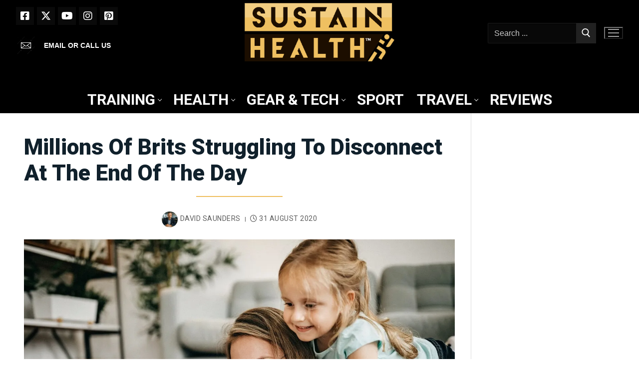

--- FILE ---
content_type: text/html; charset=UTF-8
request_url: https://sustainhealth.fit/lifestyle/struggling-to-disconnect-at-the-end-of-the-day/
body_size: 32460
content:
<!doctype html>
<html lang="en-GB">
<head>
	<meta charset="UTF-8">
	<meta name="viewport" content="width=device-width, initial-scale=1, maximum-scale=10.0, user-scalable=yes">
	<link rel="profile" href="http://gmpg.org/xfn/11">
	<meta name='robots' content='index, follow, max-image-preview:large, max-snippet:-1, max-video-preview:-1' />
<link rel="preconnect" href="https://fonts.googleapis.com">
<link rel="preconnect" href="https://fonts.gstatic.com" crossorigin>
<link rel="stylesheet" href="https://fonts.googleapis.com/css2?family=Roboto:wght@100;400;500;700;900&family=Playfair+Display:wght@400;500;600;700;800;900&display=swap">
<meta property="og:title" content="Millions Of Brits Struggling To Disconnect At The End Of The Day"/>
<meta property="og:description" content="People spend an average of three hours and 12 minutes each week on tools such as Zoom, Skype and Microsoft Teams for work and social purposes"/>
<meta property="og:image" content="https://sustainhealth.fit/wp-content/uploads/2020/08/Struggling-To-Disconnect-At-The-End-Of-The-Day.jpeg"/>
<meta property="og:type" content="article"/>
<meta property="og:article:published_time" content="2020-08-31 06:47:00"/>
<meta property="og:article:modified_time" content="2020-08-28 20:50:32"/>
<meta property="og:article:tag" content="Health News and Tips"/>
<meta property="og:article:tag" content="mental wellbeing"/>
<meta name="twitter:card" content="summary">
<meta name="twitter:title" content="Millions Of Brits Struggling To Disconnect At The End Of The Day"/>
<meta name="twitter:description" content="People spend an average of three hours and 12 minutes each week on tools such as Zoom, Skype and Microsoft Teams for work and social purposes"/>
<meta name="twitter:image" content="https://sustainhealth.fit/wp-content/uploads/2020/08/Struggling-To-Disconnect-At-The-End-Of-The-Day.jpeg"/>
<meta name="author" content="David Saunders"/>

	<!-- This site is optimized with the Yoast SEO Premium plugin v26.7 (Yoast SEO v26.7) - https://yoast.com/wordpress/plugins/seo/ -->
	<title>Millions Of Brits Struggling To Disconnect At The End Of The Day - Sustain Health Magazine</title>
	<meta name="description" content="The rise in use of technology, including video calls, since lockdown is causing millions of Brits health and wellbeing problems" />
	<link rel="canonical" href="https://sustainhealth.fit/lifestyle/struggling-to-disconnect-at-the-end-of-the-day/" />
	<meta property="og:url" content="https://sustainhealth.fit/lifestyle/struggling-to-disconnect-at-the-end-of-the-day/" />
	<meta property="og:site_name" content="Sustain Health Magazine" />
	<meta property="article:publisher" content="https://www.facebook.com/SustainHealthMagazine" />
	<meta property="article:published_time" content="2020-08-31T05:47:00+00:00" />
	<meta property="og:image" content="https://sustainhealth.fit/wp-content/uploads/2020/08/Struggling-To-Disconnect-At-The-End-Of-The-Day.jpeg" />
	<meta property="og:image:width" content="1280" />
	<meta property="og:image:height" content="853" />
	<meta property="og:image:type" content="image/jpeg" />
	<meta name="author" content="David Saunders" />
	<meta name="twitter:creator" content="@sustainhealth" />
	<meta name="twitter:site" content="@sustainhealth" />
	<meta name="twitter:label1" content="Written by" />
	<meta name="twitter:data1" content="David Saunders" />
	<meta name="twitter:label2" content="Estimated reading time" />
	<meta name="twitter:data2" content="3 minutes" />
	<script type="application/ld+json" class="yoast-schema-graph">{"@context":"https://schema.org","@graph":[{"@type":"Article","@id":"https://sustainhealth.fit/lifestyle/struggling-to-disconnect-at-the-end-of-the-day/#article","isPartOf":{"@id":"https://sustainhealth.fit/lifestyle/struggling-to-disconnect-at-the-end-of-the-day/"},"author":{"name":"David Saunders","@id":"https://sustainhealth.fit/#/schema/person/c04d6beb599ba2946d904694cfcaf0b3"},"headline":"Millions Of Brits Struggling To Disconnect At The End Of The Day","datePublished":"2020-08-31T05:47:00+00:00","mainEntityOfPage":{"@id":"https://sustainhealth.fit/lifestyle/struggling-to-disconnect-at-the-end-of-the-day/"},"wordCount":669,"commentCount":0,"publisher":{"@id":"https://sustainhealth.fit/#organization"},"image":{"@id":"https://sustainhealth.fit/lifestyle/struggling-to-disconnect-at-the-end-of-the-day/#primaryimage"},"thumbnailUrl":"https://sustainhealth.fit/wp-content/uploads/2020/08/Struggling-To-Disconnect-At-The-End-Of-The-Day.webp","keywords":["Health News and Tips","mental wellbeing"],"articleSection":["Health"],"inLanguage":"en-GB","potentialAction":[{"@type":"CommentAction","name":"Comment","target":["https://sustainhealth.fit/lifestyle/struggling-to-disconnect-at-the-end-of-the-day/#respond"]}],"copyrightYear":"2020","copyrightHolder":{"@id":"https://sustainhealth.fit/#organization"}},{"@type":"WebPage","@id":"https://sustainhealth.fit/lifestyle/struggling-to-disconnect-at-the-end-of-the-day/","url":"https://sustainhealth.fit/lifestyle/struggling-to-disconnect-at-the-end-of-the-day/","name":"Millions Of Brits Struggling To Disconnect At The End Of The Day - Sustain Health Magazine","isPartOf":{"@id":"https://sustainhealth.fit/#website"},"primaryImageOfPage":{"@id":"https://sustainhealth.fit/lifestyle/struggling-to-disconnect-at-the-end-of-the-day/#primaryimage"},"image":{"@id":"https://sustainhealth.fit/lifestyle/struggling-to-disconnect-at-the-end-of-the-day/#primaryimage"},"thumbnailUrl":"https://sustainhealth.fit/wp-content/uploads/2020/08/Struggling-To-Disconnect-At-The-End-Of-The-Day.webp","datePublished":"2020-08-31T05:47:00+00:00","description":"The rise in use of technology, including video calls, since lockdown is causing millions of Brits health and wellbeing problems","breadcrumb":{"@id":"https://sustainhealth.fit/lifestyle/struggling-to-disconnect-at-the-end-of-the-day/#breadcrumb"},"inLanguage":"en-GB","potentialAction":[{"@type":"ReadAction","target":["https://sustainhealth.fit/lifestyle/struggling-to-disconnect-at-the-end-of-the-day/"]}]},{"@type":"ImageObject","inLanguage":"en-GB","@id":"https://sustainhealth.fit/lifestyle/struggling-to-disconnect-at-the-end-of-the-day/#primaryimage","url":"https://sustainhealth.fit/wp-content/uploads/2020/08/Struggling-To-Disconnect-At-The-End-Of-The-Day.webp","contentUrl":"https://sustainhealth.fit/wp-content/uploads/2020/08/Struggling-To-Disconnect-At-The-End-Of-The-Day.webp","width":1280,"height":853,"caption":"Struggling To Disconnect At The End Of The Day"},{"@type":"BreadcrumbList","@id":"https://sustainhealth.fit/lifestyle/struggling-to-disconnect-at-the-end-of-the-day/#breadcrumb","itemListElement":[{"@type":"ListItem","position":1,"name":"Home","item":"https://sustainhealth.fit/"},{"@type":"ListItem","position":2,"name":"Millions Of Brits Struggling To Disconnect At The End Of The Day"}]},{"@type":"WebSite","@id":"https://sustainhealth.fit/#website","url":"https://sustainhealth.fit/","name":"Sustain Health Magazine","description":"Helping you to Sustain your Health through fitness and sport","publisher":{"@id":"https://sustainhealth.fit/#organization"},"potentialAction":[{"@type":"SearchAction","target":{"@type":"EntryPoint","urlTemplate":"https://sustainhealth.fit/?s={search_term_string}"},"query-input":{"@type":"PropertyValueSpecification","valueRequired":true,"valueName":"search_term_string"}}],"inLanguage":"en-GB"},{"@type":["Organization","Place"],"@id":"https://sustainhealth.fit/#organization","name":"Sustain Health Magazine","alternateName":"Sustain Health Magazine","url":"https://sustainhealth.fit/","logo":{"@id":"https://sustainhealth.fit/lifestyle/struggling-to-disconnect-at-the-end-of-the-day/#local-main-organization-logo"},"image":{"@id":"https://sustainhealth.fit/lifestyle/struggling-to-disconnect-at-the-end-of-the-day/#local-main-organization-logo"},"sameAs":["https://www.facebook.com/SustainHealthMagazine","https://x.com/sustainhealth"],"description":"Sustain Health Magazine is a forward-thinking organization dedicated to empowering individuals to live healthier, more balanced lives through sustainable wellness practices. We explore a wide array of topics—from holistic nutrition and fitness to mental well-being and eco-conscious living—to inspire our readers to make informed, life-enhancing choices. Our content is rooted in evidence-based research and enriched by insights from experts, ensuring that every article, interview, and feature provides practical guidance and inspiration. At our core, Sustain Health Magazine is committed to: Promoting Holistic Well-Being: We believe that health is multidimensional, encompassing physical vitality, mental clarity, and environmental harmony. Championing Sustainability: We emphasize eco-friendly practices and sustainable living, empowering our community to care for themselves and the planet. Fostering Informed Choices: Our mission is to provide accurate, engaging, and actionable information that helps our readers navigate the complexities of modern health and wellness. Whether you’re seeking the latest trends in natural nutrition, innovative fitness routines, or mindful lifestyle tips, Sustain Health Magazine serves as your trusted guide on the journey to a healthier, more sustainable future.","legalName":"Sustain Health Magazine Ltd","foundingDate":"2020-01-21","numberOfEmployees":{"@type":"QuantitativeValue","minValue":"1","maxValue":"10"},"publishingPrinciples":"https://sustainhealth.fit/","telephone":[],"openingHoursSpecification":[{"@type":"OpeningHoursSpecification","dayOfWeek":["Monday","Tuesday","Wednesday","Thursday","Friday","Saturday","Sunday"],"opens":"09:00","closes":"17:00"}]},{"@type":"Person","@id":"https://sustainhealth.fit/#/schema/person/c04d6beb599ba2946d904694cfcaf0b3","name":"David Saunders","image":{"@type":"ImageObject","inLanguage":"en-GB","@id":"https://sustainhealth.fit/#/schema/person/image/","url":"https://sustainhealth.fit/wp-content/uploads/2025/06/David-Saunders-Sustain-Health-Magazine-Journalist-150x150.webp","contentUrl":"https://sustainhealth.fit/wp-content/uploads/2025/06/David-Saunders-Sustain-Health-Magazine-Journalist-150x150.webp","caption":"David Saunders"},"description":"David Saunders is Sustain Health’s Nutrition Editor. This media guru researches and reveals all his findings on the latest health and lifestyle brands and trends currently on the market Nationally and Worldwide.","url":"https://sustainhealth.fit/lifestyle/author/david-saunders/"},{"@type":"ImageObject","inLanguage":"en-GB","@id":"https://sustainhealth.fit/lifestyle/struggling-to-disconnect-at-the-end-of-the-day/#local-main-organization-logo","url":"https://sustainhealth.fit/wp-content/uploads/2021/09/cropped-ANDY-SUSTAIN-HEALTH-LOGO-SQUARE-2021-V2-e1630950528220-1.webp","contentUrl":"https://sustainhealth.fit/wp-content/uploads/2021/09/cropped-ANDY-SUSTAIN-HEALTH-LOGO-SQUARE-2021-V2-e1630950528220-1.webp","width":512,"height":512,"caption":"Sustain Health Magazine"}]}</script>
	<!-- / Yoast SEO Premium plugin. -->


<link rel='dns-prefetch' href='//static.addtoany.com' />
<link rel="alternate" type="application/rss+xml" title="Sustain Health Magazine &raquo; Feed" href="https://sustainhealth.fit/feed/" />
<link rel="alternate" title="oEmbed (JSON)" type="application/json+oembed" href="https://sustainhealth.fit/wp-json/oembed/1.0/embed?url=https%3A%2F%2Fsustainhealth.fit%2Flifestyle%2Fstruggling-to-disconnect-at-the-end-of-the-day%2F" />
<link rel="alternate" title="oEmbed (XML)" type="text/xml+oembed" href="https://sustainhealth.fit/wp-json/oembed/1.0/embed?url=https%3A%2F%2Fsustainhealth.fit%2Flifestyle%2Fstruggling-to-disconnect-at-the-end-of-the-day%2F&#038;format=xml" />
<style id='wp-img-auto-sizes-contain-inline-css' type='text/css'>
img:is([sizes=auto i],[sizes^="auto," i]){contain-intrinsic-size:3000px 1500px}
/*# sourceURL=wp-img-auto-sizes-contain-inline-css */
</style>
<style id='wp-block-library-inline-css' type='text/css'>
:root{--wp-block-synced-color:#7a00df;--wp-block-synced-color--rgb:122,0,223;--wp-bound-block-color:var(--wp-block-synced-color);--wp-editor-canvas-background:#ddd;--wp-admin-theme-color:#007cba;--wp-admin-theme-color--rgb:0,124,186;--wp-admin-theme-color-darker-10:#006ba1;--wp-admin-theme-color-darker-10--rgb:0,107,160.5;--wp-admin-theme-color-darker-20:#005a87;--wp-admin-theme-color-darker-20--rgb:0,90,135;--wp-admin-border-width-focus:2px}@media (min-resolution:192dpi){:root{--wp-admin-border-width-focus:1.5px}}.wp-element-button{cursor:pointer}:root .has-very-light-gray-background-color{background-color:#eee}:root .has-very-dark-gray-background-color{background-color:#313131}:root .has-very-light-gray-color{color:#eee}:root .has-very-dark-gray-color{color:#313131}:root .has-vivid-green-cyan-to-vivid-cyan-blue-gradient-background{background:linear-gradient(135deg,#00d084,#0693e3)}:root .has-purple-crush-gradient-background{background:linear-gradient(135deg,#34e2e4,#4721fb 50%,#ab1dfe)}:root .has-hazy-dawn-gradient-background{background:linear-gradient(135deg,#faaca8,#dad0ec)}:root .has-subdued-olive-gradient-background{background:linear-gradient(135deg,#fafae1,#67a671)}:root .has-atomic-cream-gradient-background{background:linear-gradient(135deg,#fdd79a,#004a59)}:root .has-nightshade-gradient-background{background:linear-gradient(135deg,#330968,#31cdcf)}:root .has-midnight-gradient-background{background:linear-gradient(135deg,#020381,#2874fc)}:root{--wp--preset--font-size--normal:16px;--wp--preset--font-size--huge:42px}.has-regular-font-size{font-size:1em}.has-larger-font-size{font-size:2.625em}.has-normal-font-size{font-size:var(--wp--preset--font-size--normal)}.has-huge-font-size{font-size:var(--wp--preset--font-size--huge)}.has-text-align-center{text-align:center}.has-text-align-left{text-align:left}.has-text-align-right{text-align:right}.has-fit-text{white-space:nowrap!important}#end-resizable-editor-section{display:none}.aligncenter{clear:both}.items-justified-left{justify-content:flex-start}.items-justified-center{justify-content:center}.items-justified-right{justify-content:flex-end}.items-justified-space-between{justify-content:space-between}.screen-reader-text{border:0;clip-path:inset(50%);height:1px;margin:-1px;overflow:hidden;padding:0;position:absolute;width:1px;word-wrap:normal!important}.screen-reader-text:focus{background-color:#ddd;clip-path:none;color:#444;display:block;font-size:1em;height:auto;left:5px;line-height:normal;padding:15px 23px 14px;text-decoration:none;top:5px;width:auto;z-index:100000}html :where(.has-border-color){border-style:solid}html :where([style*=border-top-color]){border-top-style:solid}html :where([style*=border-right-color]){border-right-style:solid}html :where([style*=border-bottom-color]){border-bottom-style:solid}html :where([style*=border-left-color]){border-left-style:solid}html :where([style*=border-width]){border-style:solid}html :where([style*=border-top-width]){border-top-style:solid}html :where([style*=border-right-width]){border-right-style:solid}html :where([style*=border-bottom-width]){border-bottom-style:solid}html :where([style*=border-left-width]){border-left-style:solid}html :where(img[class*=wp-image-]){height:auto;max-width:100%}:where(figure){margin:0 0 1em}html :where(.is-position-sticky){--wp-admin--admin-bar--position-offset:var(--wp-admin--admin-bar--height,0px)}@media screen and (max-width:600px){html :where(.is-position-sticky){--wp-admin--admin-bar--position-offset:0px}}

/*# sourceURL=wp-block-library-inline-css */
</style><style id='wp-block-image-inline-css' type='text/css'>
.wp-block-image>a,.wp-block-image>figure>a{display:inline-block}.wp-block-image img{box-sizing:border-box;height:auto;max-width:100%;vertical-align:bottom}@media not (prefers-reduced-motion){.wp-block-image img.hide{visibility:hidden}.wp-block-image img.show{animation:show-content-image .4s}}.wp-block-image[style*=border-radius] img,.wp-block-image[style*=border-radius]>a{border-radius:inherit}.wp-block-image.has-custom-border img{box-sizing:border-box}.wp-block-image.aligncenter{text-align:center}.wp-block-image.alignfull>a,.wp-block-image.alignwide>a{width:100%}.wp-block-image.alignfull img,.wp-block-image.alignwide img{height:auto;width:100%}.wp-block-image .aligncenter,.wp-block-image .alignleft,.wp-block-image .alignright,.wp-block-image.aligncenter,.wp-block-image.alignleft,.wp-block-image.alignright{display:table}.wp-block-image .aligncenter>figcaption,.wp-block-image .alignleft>figcaption,.wp-block-image .alignright>figcaption,.wp-block-image.aligncenter>figcaption,.wp-block-image.alignleft>figcaption,.wp-block-image.alignright>figcaption{caption-side:bottom;display:table-caption}.wp-block-image .alignleft{float:left;margin:.5em 1em .5em 0}.wp-block-image .alignright{float:right;margin:.5em 0 .5em 1em}.wp-block-image .aligncenter{margin-left:auto;margin-right:auto}.wp-block-image :where(figcaption){margin-bottom:1em;margin-top:.5em}.wp-block-image.is-style-circle-mask img{border-radius:9999px}@supports ((-webkit-mask-image:none) or (mask-image:none)) or (-webkit-mask-image:none){.wp-block-image.is-style-circle-mask img{border-radius:0;-webkit-mask-image:url('data:image/svg+xml;utf8,<svg viewBox="0 0 100 100" xmlns="http://www.w3.org/2000/svg"><circle cx="50" cy="50" r="50"/></svg>');mask-image:url('data:image/svg+xml;utf8,<svg viewBox="0 0 100 100" xmlns="http://www.w3.org/2000/svg"><circle cx="50" cy="50" r="50"/></svg>');mask-mode:alpha;-webkit-mask-position:center;mask-position:center;-webkit-mask-repeat:no-repeat;mask-repeat:no-repeat;-webkit-mask-size:contain;mask-size:contain}}:root :where(.wp-block-image.is-style-rounded img,.wp-block-image .is-style-rounded img){border-radius:9999px}.wp-block-image figure{margin:0}.wp-lightbox-container{display:flex;flex-direction:column;position:relative}.wp-lightbox-container img{cursor:zoom-in}.wp-lightbox-container img:hover+button{opacity:1}.wp-lightbox-container button{align-items:center;backdrop-filter:blur(16px) saturate(180%);background-color:#5a5a5a40;border:none;border-radius:4px;cursor:zoom-in;display:flex;height:20px;justify-content:center;opacity:0;padding:0;position:absolute;right:16px;text-align:center;top:16px;width:20px;z-index:100}@media not (prefers-reduced-motion){.wp-lightbox-container button{transition:opacity .2s ease}}.wp-lightbox-container button:focus-visible{outline:3px auto #5a5a5a40;outline:3px auto -webkit-focus-ring-color;outline-offset:3px}.wp-lightbox-container button:hover{cursor:pointer;opacity:1}.wp-lightbox-container button:focus{opacity:1}.wp-lightbox-container button:focus,.wp-lightbox-container button:hover,.wp-lightbox-container button:not(:hover):not(:active):not(.has-background){background-color:#5a5a5a40;border:none}.wp-lightbox-overlay{box-sizing:border-box;cursor:zoom-out;height:100vh;left:0;overflow:hidden;position:fixed;top:0;visibility:hidden;width:100%;z-index:100000}.wp-lightbox-overlay .close-button{align-items:center;cursor:pointer;display:flex;justify-content:center;min-height:40px;min-width:40px;padding:0;position:absolute;right:calc(env(safe-area-inset-right) + 16px);top:calc(env(safe-area-inset-top) + 16px);z-index:5000000}.wp-lightbox-overlay .close-button:focus,.wp-lightbox-overlay .close-button:hover,.wp-lightbox-overlay .close-button:not(:hover):not(:active):not(.has-background){background:none;border:none}.wp-lightbox-overlay .lightbox-image-container{height:var(--wp--lightbox-container-height);left:50%;overflow:hidden;position:absolute;top:50%;transform:translate(-50%,-50%);transform-origin:top left;width:var(--wp--lightbox-container-width);z-index:9999999999}.wp-lightbox-overlay .wp-block-image{align-items:center;box-sizing:border-box;display:flex;height:100%;justify-content:center;margin:0;position:relative;transform-origin:0 0;width:100%;z-index:3000000}.wp-lightbox-overlay .wp-block-image img{height:var(--wp--lightbox-image-height);min-height:var(--wp--lightbox-image-height);min-width:var(--wp--lightbox-image-width);width:var(--wp--lightbox-image-width)}.wp-lightbox-overlay .wp-block-image figcaption{display:none}.wp-lightbox-overlay button{background:none;border:none}.wp-lightbox-overlay .scrim{background-color:#fff;height:100%;opacity:.9;position:absolute;width:100%;z-index:2000000}.wp-lightbox-overlay.active{visibility:visible}@media not (prefers-reduced-motion){.wp-lightbox-overlay.active{animation:turn-on-visibility .25s both}.wp-lightbox-overlay.active img{animation:turn-on-visibility .35s both}.wp-lightbox-overlay.show-closing-animation:not(.active){animation:turn-off-visibility .35s both}.wp-lightbox-overlay.show-closing-animation:not(.active) img{animation:turn-off-visibility .25s both}.wp-lightbox-overlay.zoom.active{animation:none;opacity:1;visibility:visible}.wp-lightbox-overlay.zoom.active .lightbox-image-container{animation:lightbox-zoom-in .4s}.wp-lightbox-overlay.zoom.active .lightbox-image-container img{animation:none}.wp-lightbox-overlay.zoom.active .scrim{animation:turn-on-visibility .4s forwards}.wp-lightbox-overlay.zoom.show-closing-animation:not(.active){animation:none}.wp-lightbox-overlay.zoom.show-closing-animation:not(.active) .lightbox-image-container{animation:lightbox-zoom-out .4s}.wp-lightbox-overlay.zoom.show-closing-animation:not(.active) .lightbox-image-container img{animation:none}.wp-lightbox-overlay.zoom.show-closing-animation:not(.active) .scrim{animation:turn-off-visibility .4s forwards}}@keyframes show-content-image{0%{visibility:hidden}99%{visibility:hidden}to{visibility:visible}}@keyframes turn-on-visibility{0%{opacity:0}to{opacity:1}}@keyframes turn-off-visibility{0%{opacity:1;visibility:visible}99%{opacity:0;visibility:visible}to{opacity:0;visibility:hidden}}@keyframes lightbox-zoom-in{0%{transform:translate(calc((-100vw + var(--wp--lightbox-scrollbar-width))/2 + var(--wp--lightbox-initial-left-position)),calc(-50vh + var(--wp--lightbox-initial-top-position))) scale(var(--wp--lightbox-scale))}to{transform:translate(-50%,-50%) scale(1)}}@keyframes lightbox-zoom-out{0%{transform:translate(-50%,-50%) scale(1);visibility:visible}99%{visibility:visible}to{transform:translate(calc((-100vw + var(--wp--lightbox-scrollbar-width))/2 + var(--wp--lightbox-initial-left-position)),calc(-50vh + var(--wp--lightbox-initial-top-position))) scale(var(--wp--lightbox-scale));visibility:hidden}}
/*# sourceURL=https://sustainhealth.fit/wp-includes/blocks/image/style.min.css */
</style>
<style id='wp-block-list-inline-css' type='text/css'>
ol,ul{box-sizing:border-box}:root :where(.wp-block-list.has-background){padding:1.25em 2.375em}
/*# sourceURL=https://sustainhealth.fit/wp-includes/blocks/list/style.min.css */
</style>
<style id='wp-block-columns-inline-css' type='text/css'>
.wp-block-columns{box-sizing:border-box;display:flex;flex-wrap:wrap!important}@media (min-width:782px){.wp-block-columns{flex-wrap:nowrap!important}}.wp-block-columns{align-items:normal!important}.wp-block-columns.are-vertically-aligned-top{align-items:flex-start}.wp-block-columns.are-vertically-aligned-center{align-items:center}.wp-block-columns.are-vertically-aligned-bottom{align-items:flex-end}@media (max-width:781px){.wp-block-columns:not(.is-not-stacked-on-mobile)>.wp-block-column{flex-basis:100%!important}}@media (min-width:782px){.wp-block-columns:not(.is-not-stacked-on-mobile)>.wp-block-column{flex-basis:0;flex-grow:1}.wp-block-columns:not(.is-not-stacked-on-mobile)>.wp-block-column[style*=flex-basis]{flex-grow:0}}.wp-block-columns.is-not-stacked-on-mobile{flex-wrap:nowrap!important}.wp-block-columns.is-not-stacked-on-mobile>.wp-block-column{flex-basis:0;flex-grow:1}.wp-block-columns.is-not-stacked-on-mobile>.wp-block-column[style*=flex-basis]{flex-grow:0}:where(.wp-block-columns){margin-bottom:1.75em}:where(.wp-block-columns.has-background){padding:1.25em 2.375em}.wp-block-column{flex-grow:1;min-width:0;overflow-wrap:break-word;word-break:break-word}.wp-block-column.is-vertically-aligned-top{align-self:flex-start}.wp-block-column.is-vertically-aligned-center{align-self:center}.wp-block-column.is-vertically-aligned-bottom{align-self:flex-end}.wp-block-column.is-vertically-aligned-stretch{align-self:stretch}.wp-block-column.is-vertically-aligned-bottom,.wp-block-column.is-vertically-aligned-center,.wp-block-column.is-vertically-aligned-top{width:100%}
/*# sourceURL=https://sustainhealth.fit/wp-includes/blocks/columns/style.min.css */
</style>
<style id='wp-block-paragraph-inline-css' type='text/css'>
.is-small-text{font-size:.875em}.is-regular-text{font-size:1em}.is-large-text{font-size:2.25em}.is-larger-text{font-size:3em}.has-drop-cap:not(:focus):first-letter{float:left;font-size:8.4em;font-style:normal;font-weight:100;line-height:.68;margin:.05em .1em 0 0;text-transform:uppercase}body.rtl .has-drop-cap:not(:focus):first-letter{float:none;margin-left:.1em}p.has-drop-cap.has-background{overflow:hidden}:root :where(p.has-background){padding:1.25em 2.375em}:where(p.has-text-color:not(.has-link-color)) a{color:inherit}p.has-text-align-left[style*="writing-mode:vertical-lr"],p.has-text-align-right[style*="writing-mode:vertical-rl"]{rotate:180deg}
/*# sourceURL=https://sustainhealth.fit/wp-includes/blocks/paragraph/style.min.css */
</style>
<style id='global-styles-inline-css' type='text/css'>
:root{--wp--preset--aspect-ratio--square: 1;--wp--preset--aspect-ratio--4-3: 4/3;--wp--preset--aspect-ratio--3-4: 3/4;--wp--preset--aspect-ratio--3-2: 3/2;--wp--preset--aspect-ratio--2-3: 2/3;--wp--preset--aspect-ratio--16-9: 16/9;--wp--preset--aspect-ratio--9-16: 9/16;--wp--preset--color--black: #000000;--wp--preset--color--cyan-bluish-gray: #abb8c3;--wp--preset--color--white: #ffffff;--wp--preset--color--pale-pink: #f78da7;--wp--preset--color--vivid-red: #cf2e2e;--wp--preset--color--luminous-vivid-orange: #ff6900;--wp--preset--color--luminous-vivid-amber: #fcb900;--wp--preset--color--light-green-cyan: #7bdcb5;--wp--preset--color--vivid-green-cyan: #00d084;--wp--preset--color--pale-cyan-blue: #8ed1fc;--wp--preset--color--vivid-cyan-blue: #0693e3;--wp--preset--color--vivid-purple: #9b51e0;--wp--preset--gradient--vivid-cyan-blue-to-vivid-purple: linear-gradient(135deg,rgb(6,147,227) 0%,rgb(155,81,224) 100%);--wp--preset--gradient--light-green-cyan-to-vivid-green-cyan: linear-gradient(135deg,rgb(122,220,180) 0%,rgb(0,208,130) 100%);--wp--preset--gradient--luminous-vivid-amber-to-luminous-vivid-orange: linear-gradient(135deg,rgb(252,185,0) 0%,rgb(255,105,0) 100%);--wp--preset--gradient--luminous-vivid-orange-to-vivid-red: linear-gradient(135deg,rgb(255,105,0) 0%,rgb(207,46,46) 100%);--wp--preset--gradient--very-light-gray-to-cyan-bluish-gray: linear-gradient(135deg,rgb(238,238,238) 0%,rgb(169,184,195) 100%);--wp--preset--gradient--cool-to-warm-spectrum: linear-gradient(135deg,rgb(74,234,220) 0%,rgb(151,120,209) 20%,rgb(207,42,186) 40%,rgb(238,44,130) 60%,rgb(251,105,98) 80%,rgb(254,248,76) 100%);--wp--preset--gradient--blush-light-purple: linear-gradient(135deg,rgb(255,206,236) 0%,rgb(152,150,240) 100%);--wp--preset--gradient--blush-bordeaux: linear-gradient(135deg,rgb(254,205,165) 0%,rgb(254,45,45) 50%,rgb(107,0,62) 100%);--wp--preset--gradient--luminous-dusk: linear-gradient(135deg,rgb(255,203,112) 0%,rgb(199,81,192) 50%,rgb(65,88,208) 100%);--wp--preset--gradient--pale-ocean: linear-gradient(135deg,rgb(255,245,203) 0%,rgb(182,227,212) 50%,rgb(51,167,181) 100%);--wp--preset--gradient--electric-grass: linear-gradient(135deg,rgb(202,248,128) 0%,rgb(113,206,126) 100%);--wp--preset--gradient--midnight: linear-gradient(135deg,rgb(2,3,129) 0%,rgb(40,116,252) 100%);--wp--preset--font-size--small: 13px;--wp--preset--font-size--medium: 20px;--wp--preset--font-size--large: 36px;--wp--preset--font-size--x-large: 42px;--wp--preset--spacing--20: 0.44rem;--wp--preset--spacing--30: 0.67rem;--wp--preset--spacing--40: 1rem;--wp--preset--spacing--50: 1.5rem;--wp--preset--spacing--60: 2.25rem;--wp--preset--spacing--70: 3.38rem;--wp--preset--spacing--80: 5.06rem;--wp--preset--shadow--natural: 6px 6px 9px rgba(0, 0, 0, 0.2);--wp--preset--shadow--deep: 12px 12px 50px rgba(0, 0, 0, 0.4);--wp--preset--shadow--sharp: 6px 6px 0px rgba(0, 0, 0, 0.2);--wp--preset--shadow--outlined: 6px 6px 0px -3px rgb(255, 255, 255), 6px 6px rgb(0, 0, 0);--wp--preset--shadow--crisp: 6px 6px 0px rgb(0, 0, 0);}:where(.is-layout-flex){gap: 0.5em;}:where(.is-layout-grid){gap: 0.5em;}body .is-layout-flex{display: flex;}.is-layout-flex{flex-wrap: wrap;align-items: center;}.is-layout-flex > :is(*, div){margin: 0;}body .is-layout-grid{display: grid;}.is-layout-grid > :is(*, div){margin: 0;}:where(.wp-block-columns.is-layout-flex){gap: 2em;}:where(.wp-block-columns.is-layout-grid){gap: 2em;}:where(.wp-block-post-template.is-layout-flex){gap: 1.25em;}:where(.wp-block-post-template.is-layout-grid){gap: 1.25em;}.has-black-color{color: var(--wp--preset--color--black) !important;}.has-cyan-bluish-gray-color{color: var(--wp--preset--color--cyan-bluish-gray) !important;}.has-white-color{color: var(--wp--preset--color--white) !important;}.has-pale-pink-color{color: var(--wp--preset--color--pale-pink) !important;}.has-vivid-red-color{color: var(--wp--preset--color--vivid-red) !important;}.has-luminous-vivid-orange-color{color: var(--wp--preset--color--luminous-vivid-orange) !important;}.has-luminous-vivid-amber-color{color: var(--wp--preset--color--luminous-vivid-amber) !important;}.has-light-green-cyan-color{color: var(--wp--preset--color--light-green-cyan) !important;}.has-vivid-green-cyan-color{color: var(--wp--preset--color--vivid-green-cyan) !important;}.has-pale-cyan-blue-color{color: var(--wp--preset--color--pale-cyan-blue) !important;}.has-vivid-cyan-blue-color{color: var(--wp--preset--color--vivid-cyan-blue) !important;}.has-vivid-purple-color{color: var(--wp--preset--color--vivid-purple) !important;}.has-black-background-color{background-color: var(--wp--preset--color--black) !important;}.has-cyan-bluish-gray-background-color{background-color: var(--wp--preset--color--cyan-bluish-gray) !important;}.has-white-background-color{background-color: var(--wp--preset--color--white) !important;}.has-pale-pink-background-color{background-color: var(--wp--preset--color--pale-pink) !important;}.has-vivid-red-background-color{background-color: var(--wp--preset--color--vivid-red) !important;}.has-luminous-vivid-orange-background-color{background-color: var(--wp--preset--color--luminous-vivid-orange) !important;}.has-luminous-vivid-amber-background-color{background-color: var(--wp--preset--color--luminous-vivid-amber) !important;}.has-light-green-cyan-background-color{background-color: var(--wp--preset--color--light-green-cyan) !important;}.has-vivid-green-cyan-background-color{background-color: var(--wp--preset--color--vivid-green-cyan) !important;}.has-pale-cyan-blue-background-color{background-color: var(--wp--preset--color--pale-cyan-blue) !important;}.has-vivid-cyan-blue-background-color{background-color: var(--wp--preset--color--vivid-cyan-blue) !important;}.has-vivid-purple-background-color{background-color: var(--wp--preset--color--vivid-purple) !important;}.has-black-border-color{border-color: var(--wp--preset--color--black) !important;}.has-cyan-bluish-gray-border-color{border-color: var(--wp--preset--color--cyan-bluish-gray) !important;}.has-white-border-color{border-color: var(--wp--preset--color--white) !important;}.has-pale-pink-border-color{border-color: var(--wp--preset--color--pale-pink) !important;}.has-vivid-red-border-color{border-color: var(--wp--preset--color--vivid-red) !important;}.has-luminous-vivid-orange-border-color{border-color: var(--wp--preset--color--luminous-vivid-orange) !important;}.has-luminous-vivid-amber-border-color{border-color: var(--wp--preset--color--luminous-vivid-amber) !important;}.has-light-green-cyan-border-color{border-color: var(--wp--preset--color--light-green-cyan) !important;}.has-vivid-green-cyan-border-color{border-color: var(--wp--preset--color--vivid-green-cyan) !important;}.has-pale-cyan-blue-border-color{border-color: var(--wp--preset--color--pale-cyan-blue) !important;}.has-vivid-cyan-blue-border-color{border-color: var(--wp--preset--color--vivid-cyan-blue) !important;}.has-vivid-purple-border-color{border-color: var(--wp--preset--color--vivid-purple) !important;}.has-vivid-cyan-blue-to-vivid-purple-gradient-background{background: var(--wp--preset--gradient--vivid-cyan-blue-to-vivid-purple) !important;}.has-light-green-cyan-to-vivid-green-cyan-gradient-background{background: var(--wp--preset--gradient--light-green-cyan-to-vivid-green-cyan) !important;}.has-luminous-vivid-amber-to-luminous-vivid-orange-gradient-background{background: var(--wp--preset--gradient--luminous-vivid-amber-to-luminous-vivid-orange) !important;}.has-luminous-vivid-orange-to-vivid-red-gradient-background{background: var(--wp--preset--gradient--luminous-vivid-orange-to-vivid-red) !important;}.has-very-light-gray-to-cyan-bluish-gray-gradient-background{background: var(--wp--preset--gradient--very-light-gray-to-cyan-bluish-gray) !important;}.has-cool-to-warm-spectrum-gradient-background{background: var(--wp--preset--gradient--cool-to-warm-spectrum) !important;}.has-blush-light-purple-gradient-background{background: var(--wp--preset--gradient--blush-light-purple) !important;}.has-blush-bordeaux-gradient-background{background: var(--wp--preset--gradient--blush-bordeaux) !important;}.has-luminous-dusk-gradient-background{background: var(--wp--preset--gradient--luminous-dusk) !important;}.has-pale-ocean-gradient-background{background: var(--wp--preset--gradient--pale-ocean) !important;}.has-electric-grass-gradient-background{background: var(--wp--preset--gradient--electric-grass) !important;}.has-midnight-gradient-background{background: var(--wp--preset--gradient--midnight) !important;}.has-small-font-size{font-size: var(--wp--preset--font-size--small) !important;}.has-medium-font-size{font-size: var(--wp--preset--font-size--medium) !important;}.has-large-font-size{font-size: var(--wp--preset--font-size--large) !important;}.has-x-large-font-size{font-size: var(--wp--preset--font-size--x-large) !important;}
:where(.wp-block-columns.is-layout-flex){gap: 2em;}:where(.wp-block-columns.is-layout-grid){gap: 2em;}
/*# sourceURL=global-styles-inline-css */
</style>
<style id='core-block-supports-inline-css' type='text/css'>
.wp-elements-e4c46d3d22f54d55c64c049c83684205 a:where(:not(.wp-element-button)){color:var(--wp--preset--color--white);}.wp-elements-5402e596705af6dd774d4c5293578124 a:where(:not(.wp-element-button)){color:#8a6a00;}.wp-elements-67e300d8ab33748806f12812c408e62d a:where(:not(.wp-element-button)){color:#8a6a00;}.wp-elements-c8f5eab5e40647a73a5703e5f255b2a2 a:where(:not(.wp-element-button)){color:#8a6a00;}.wp-elements-ac4b0dde8a81723390100bf505924329 a:where(:not(.wp-element-button)){color:#8a6a00;}.wp-elements-1e64be626a2796e5c4e895676acb3841 a:where(:not(.wp-element-button)){color:#8a6a00;}.wp-elements-d28323304818d3b87d78677957944a6a a:where(:not(.wp-element-button)){color:#8a6a00;}.wp-elements-46394f6f559b6add07be20aa043d2b6a a:where(:not(.wp-element-button)){color:#8a6a00;}.wp-elements-4cca48f27cfd968b14ad69dd7fa8ad49 a:where(:not(.wp-element-button)){color:#8a6a00;}.wp-elements-a725affa8f0514c97eee98275de80114 a:where(:not(.wp-element-button)){color:#8a6a00;}.wp-elements-26abb95684cd50c63b3d34d393ccbf03 a:where(:not(.wp-element-button)){color:#8a6a00;}.wp-elements-4a7a1710a7c7aaaa0454ae2347aa5278 a:where(:not(.wp-element-button)){color:#8a6a00;}.wp-elements-81f4a10104614b972b46e90bcc3c9cac a:where(:not(.wp-element-button)){color:#8a6a00;}.wp-elements-b40d5c6c5e423a7d93150401a8269fdd a:where(:not(.wp-element-button)){color:#8a6a00;}.wp-elements-ad7549f388eb9522732ebc70cb11d85b a:where(:not(.wp-element-button)){color:#8a6a00;}.wp-elements-7527bb71f5a8ef14c0f2073b23a42a7d a:where(:not(.wp-element-button)){color:#8a6a00;}.wp-container-core-columns-is-layout-9d6595d7{flex-wrap:nowrap;}.wp-elements-0bc27b237a41e57f1752a48db0a9d680 a:where(:not(.wp-element-button)){color:var(--wp--preset--color--white);}.wp-elements-045f1aa1cfe8d6da3eef509483c0eafa a:where(:not(.wp-element-button)){color:#8a6a00;}.wp-elements-5e2b6fd103057f20c026b54acbd4a697 a:where(:not(.wp-element-button)){color:#8a6a00;}.wp-elements-0e7307debb71a7e0f9821db523c43c72 a:where(:not(.wp-element-button)){color:#8a6a00;}.wp-elements-f2a3a282ad8f552f19688545306845ac a:where(:not(.wp-element-button)){color:#8a6a00;}.wp-elements-6cf5efc5b85072c6d551e45c65187d3c a:where(:not(.wp-element-button)){color:#8a6a00;}.wp-elements-2680bc20c474e7cad75833ad1bcd42c0 a:where(:not(.wp-element-button)){color:#8a6a00;}.wp-elements-ebcf9ed4f6b4e81b95025ce785985268 a:where(:not(.wp-element-button)){color:#8a6a00;}.wp-elements-db7c790de0a833849a1c9b39d064ed96 a:where(:not(.wp-element-button)){color:#8a6a00;}.wp-elements-5d516274aa34b3ccd478fd0c23fe8fda a:where(:not(.wp-element-button)){color:#8a6a00;}.wp-elements-ba22c89c8d527e38b0136780dad16d24 a:where(:not(.wp-element-button)){color:#8a6a00;}.wp-elements-6e90d7381bdd1908ed24be39dd6c18ab a:where(:not(.wp-element-button)){color:#8a6a00;}
/*# sourceURL=core-block-supports-inline-css */
</style>

<style id='classic-theme-styles-inline-css' type='text/css'>
/*! This file is auto-generated */
.wp-block-button__link{color:#fff;background-color:#32373c;border-radius:9999px;box-shadow:none;text-decoration:none;padding:calc(.667em + 2px) calc(1.333em + 2px);font-size:1.125em}.wp-block-file__button{background:#32373c;color:#fff;text-decoration:none}
/*# sourceURL=/wp-includes/css/classic-themes.min.css */
</style>
<link rel='stylesheet' id='coblocks-extensions-css' href='https://sustainhealth.fit/wp-content/plugins/coblocks/dist/style-coblocks-extensions.css?ver=3.1.16' type='text/css' media='all' />
<link rel='stylesheet' id='coblocks-animation-css' href='https://sustainhealth.fit/wp-content/plugins/coblocks/dist/style-coblocks-animation.css?ver=2677611078ee87eb3b1c' type='text/css' media='all' />
<link rel='stylesheet' id='gn-frontend-gnfollow-style-css' href='https://sustainhealth.fit/wp-content/plugins/gn-publisher/assets/css/gn-frontend-gnfollow.min.css?ver=1.5.26' type='text/css' media='all' />
<style id='wpxpo-global-style-inline-css' type='text/css'>
:root { --preset-color1: #00ADB5 --preset-color2: #F08A5D --preset-color3: #B83B5E --preset-color4: #B83B5E --preset-color5: #71C9CE --preset-color6: #F38181 --preset-color7: #FF2E63 --preset-color8: #EEEEEE --preset-color9: #F9ED69 } html body.postx-admin-page .editor-styles-wrapper, html body.postx-admin-page .editor-styles-wrapper p, html body.postx-page, html body.postx-page p, html.colibri-wp-theme body.postx-page, html.colibri-wp-theme body.postx-page p, body.block-editor-iframe__body, body.block-editor-iframe__body p { color: var(--postx_preset_Contrast_2_color); } html body.postx-admin-page .editor-styles-wrapper h1, html body.postx-page h1, html body.postx-admin-page .editor-styles-wrapper h2, html body.postx-page h2, html body.postx-admin-page .editor-styles-wrapper h3, html body.postx-page h3, html body.postx-admin-page .editor-styles-wrapper h4, html body.postx-page h4, html body.postx-admin-page .editor-styles-wrapper h5, html body.postx-page h5, html body.postx-admin-page .editor-styles-wrapper h6, html body.postx-page h6 { color: var(--postx_preset_Contrast_1_color); } html.colibri-wp-theme body.postx-page h1, html.colibri-wp-theme body.postx-page h2, html.colibri-wp-theme body.postx-page h3, html.colibri-wp-theme body.postx-page h4, html.colibri-wp-theme body.postx-page h5, html.colibri-wp-theme body.postx-page h6 { color: var(--postx_preset_Contrast_1_color); } body.block-editor-iframe__body h1, body.block-editor-iframe__body h2, body.block-editor-iframe__body h3, body.block-editor-iframe__body h4, body.block-editor-iframe__body h5, body.block-editor-iframe__body h6 { color: var(--postx_preset_Contrast_1_color); } html body.postx-admin-page .editor-styles-wrapper, html body.postx-page, html body.postx-admin-page.block-editor-page.post-content-style-boxed .editor-styles-wrapper::before, html.colibri-wp-theme body.postx-page, body.block-editor-iframe__body { background-color: rgba(255,255,255,1); } html body.postx-admin-page .editor-styles-wrapper h1, html body.postx-page h1, html body.postx-admin-page .editor-styles-wrapper h2, html body.postx-page h2, html body.postx-admin-page .editor-styles-wrapper h3, html body.postx-page h3, html body.postx-admin-page .editor-styles-wrapper h4, html body.postx-page h4, html body.postx-admin-page .editor-styles-wrapper h5, html body.postx-page h5, html body.postx-admin-page .editor-styles-wrapper h6, html body.postx-page h6 { font-family: var(--postx_preset_Heading_typo_font_family),var(--postx_preset_Heading_typo_font_family_type); font-weight: var(--postx_preset_Heading_typo_font_weight); font-style: var(--postx_preset_Heading_typo_font_style); text-transform: var(--postx_preset_Heading_typo_text_transform); text-decoration: var(--postx_preset_Heading_typo_text_decoration); letter-spacing: var(--postx_preset_Heading_typo_letter_spacing_lg, normal); } html.colibri-wp-theme body.postx-page h1, html.colibri-wp-theme body.postx-page h2, html.colibri-wp-theme body.postx-page h3, html.colibri-wp-theme body.postx-page h4, html.colibri-wp-theme body.postx-page h5, html.colibri-wp-theme body.postx-page h6 { font-family: var(--postx_preset_Heading_typo_font_family),var(--postx_preset_Heading_typo_font_family_type); font-weight: var(--postx_preset_Heading_typo_font_weight); font-style: var(--postx_preset_Heading_typo_font_style); text-transform: var(--postx_preset_Heading_typo_text_transform); text-decoration: var(--postx_preset_Heading_typo_text_decoration); letter-spacing: var(--postx_preset_Heading_typo_letter_spacing_lg, normal); } body.block-editor-iframe__body h1, body.block-editor-iframe__body h2, body.block-editor-iframe__body h3, body.block-editor-iframe__body h4, body.block-editor-iframe__body h5, body.block-editor-iframe__body h6 { font-family: var(--postx_preset_Heading_typo_font_family),var(--postx_preset_Heading_typo_font_family_type); font-weight: var(--postx_preset_Heading_typo_font_weight); font-style: var(--postx_preset_Heading_typo_font_style); text-transform: var(--postx_preset_Heading_typo_text_transform); text-decoration: var(--postx_preset_Heading_typo_text_decoration); letter-spacing: var(--postx_preset_Heading_typo_letter_spacing_lg, normal); } html body.postx-admin-page .editor-styles-wrapper h1, html body.postx-page h1, html.colibri-wp-theme body.postx-page h1, body.block-editor-iframe__body h1 { font-size: var(--postx_preset_heading_h1_typo_font_size_lg, initial); line-height: var(--postx_preset_heading_h1_typo_line_height_lg, normal) !important; } html body.postx-admin-page .editor-styles-wrapper h2, html body.postx-page h2, html.colibri-wp-theme body.postx-page h2, body.block-editor-iframe__body h2 { font-size: var(--postx_preset_heading_h2_typo_font_size_lg, initial); line-height: var(--postx_preset_heading_h2_typo_line_height_lg, normal) !important; } html body.postx-admin-page .editor-styles-wrapper h3, html body.postx-page h3, html.colibri-wp-theme body.postx-page h3, body.block-editor-iframe__body h3 { font-size: var(--postx_preset_heading_h3_typo_font_size_lg, initial); line-height: var(--postx_preset_heading_h3_typo_line_height_lg, normal) !important; } html body.postx-admin-page .editor-styles-wrapper h4, html body.postx-page h4, html.colibri-wp-theme body.postx-page h4, body.block-editor-iframe__body h4 { font-size: var(--postx_preset_heading_h4_typo_font_size_lg, initial); line-height: var(--postx_preset_heading_h4_typo_line_height_lg, normal) !important; } html body.postx-admin-page .editor-styles-wrapper h5, html body.postx-page h5, html.colibri-wp-theme body.postx-page h5, body.block-editor-iframe__body h5 { font-size: var(--postx_preset_heading_h5_typo_font_size_lg, initial); line-height: var(--postx_preset_heading_h5_typo_line_height_lg, normal) !important; } html body.postx-admin-page .editor-styles-wrapper h6, html body.postx-page h6, html.colibri-wp-theme body.postx-page h6, body.block-editor-iframe__body h6 { font-size: var(--postx_preset_heading_h6_typo_font_size_lg, initial); line-height: var(--postx_preset_heading_h6_typo_line_height_lg, normal) !important; } @media (max-width: 991px) { html body.postx-admin-page .editor-styles-wrapper h1 , html body.postx-page h1, html body.postx-admin-page .editor-styles-wrapper h2 , html body.postx-page h2, html body.postx-admin-page .editor-styles-wrapper h3 , html body.postx-page h3, html body.postx-admin-page .editor-styles-wrapper h4 , html body.postx-page h4, html body.postx-admin-page .editor-styles-wrapper h5 , html body.postx-page h5, html body.postx-admin-page .editor-styles-wrapper h6 , html body.postx-page h6 { letter-spacing: var(--postx_preset_Heading_typo_letter_spacing_sm, normal); } html.colibri-wp-theme body.postx-page h1, html.colibri-wp-theme body.postx-page h2, html.colibri-wp-theme body.postx-page h3, html.colibri-wp-theme body.postx-page h4, html.colibri-wp-theme body.postx-page h5, html.colibri-wp-theme body.postx-page h6 { letter-spacing: var(--postx_preset_Heading_typo_letter_spacing_sm, normal); } body.block-editor-iframe__body h1, body.block-editor-iframe__body h2, body.block-editor-iframe__body h3, body.block-editor-iframe__body h4, body.block-editor-iframe__body h5, body.block-editor-iframe__body h6 { letter-spacing: var(--postx_preset_Heading_typo_letter_spacing_sm, normal); } html body.postx-admin-page .editor-styles-wrapper h1, html body.postx-page h1, html.colibri-wp-theme body.postx-page h1, body.block-editor-iframe__body h1 { font-size: var(--postx_preset_heading_h1_typo_font_size_sm, initial); line-height: var(--postx_preset_heading_h1_typo_line_height_sm, normal) !important; } html body.postx-admin-page .editor-styles-wrapper h2, html body.postx-page h2, html.colibri-wp-theme body.postx-page h2, body.block-editor-iframe__body h2 { font-size: var(--postx_preset_heading_h2_typo_font_size_sm, initial); line-height: var(--postx_preset_heading_h2_typo_line_height_sm, normal) !important; } html body.postx-admin-page .editor-styles-wrapper h3, html body.postx-page h3, html.colibri-wp-theme body.postx-page h3, body.block-editor-iframe__body h3 { font-size: var(--postx_preset_heading_h3_typo_font_size_sm, initial); line-height: var(--postx_preset_heading_h3_typo_line_height_sm, normal) !important; } html body.postx-admin-page .editor-styles-wrapper h4, html body.postx-page h4, html.colibri-wp-theme body.postx-page h4, body.block-editor-iframe__body h4 { font-size: var(--postx_preset_heading_h4_typo_font_size_sm, initial); line-height: var(--postx_preset_heading_h4_typo_line_height_sm, normal) !important; } html body.postx-admin-page .editor-styles-wrapper h5, html body.postx-page h5, html.colibri-wp-theme body.postx-page h5, body.block-editor-iframe__body h5 { font-size: var(--postx_preset_heading_h5_typo_font_size_sm, initial); line-height: var(--postx_preset_heading_h5_typo_line_height_sm, normal) !important; } html body.postx-admin-page .editor-styles-wrapper h6, html body.postx-page h6, html.colibri-wp-theme body.postx-page h6, body.block-editor-iframe__body h6 { font-size: var(--postx_preset_heading_h6_typo_font_size_sm, initial); line-height: var(--postx_preset_heading_h6_typo_line_height_sm, normal) !important; } } @media (max-width: 767px) { html body.postx-admin-page .editor-styles-wrapper h1, html body.postx-page h1, html body.postx-admin-page .editor-styles-wrapper h2, html body.postx-page h2, html body.postx-admin-page .editor-styles-wrapper h3, html body.postx-page h3, html body.postx-admin-page .editor-styles-wrapper h4, html body.postx-page h4, html body.postx-admin-page .editor-styles-wrapper h5, html body.postx-page h5, html body.postx-admin-page .editor-styles-wrapper h6, html body.postx-page h6 { letter-spacing: var(--postx_preset_Heading_typo_letter_spacing_xs, normal); } html.colibri-wp-theme body.postx-page h1, html.colibri-wp-theme body.postx-page h2, html.colibri-wp-theme body.postx-page h3, html.colibri-wp-theme body.postx-page h4, html.colibri-wp-theme body.postx-page h5, html.colibri-wp-theme body.postx-page h6 { letter-spacing: var(--postx_preset_Heading_typo_letter_spacing_xs, normal); } body.block-editor-iframe__body h1, body.block-editor-iframe__body h2, body.block-editor-iframe__body h3, body.block-editor-iframe__body h4, body.block-editor-iframe__body h5, body.block-editor-iframe__body h6 { letter-spacing: var(--postx_preset_Heading_typo_letter_spacing_xs, normal); } html body.postx-admin-page .editor-styles-wrapper h1, html body.postx-page h1, html.colibri-wp-theme body.postx-page h1, body.block-editor-iframe__body h1 { font-size: var(--postx_preset_heading_h1_typo_font_size_xs, initial); line-height: var(--postx_preset_heading_h1_typo_line_height_xs, normal) !important; } html body.postx-admin-page .editor-styles-wrapper h2, html body.postx-page h2, html.colibri-wp-theme body.postx-page h2, body.block-editor-iframe__body h2 { font-size: var(--postx_preset_heading_h2_typo_font_size_xs, initial); line-height: var(--postx_preset_heading_h2_typo_line_height_xs, normal) !important; } html body.postx-admin-page .editor-styles-wrapper h3, html body.postx-page h3, html.colibri-wp-theme body.postx-page h3, body.block-editor-iframe__body h3 { font-size: var(--postx_preset_heading_h3_typo_font_size_xs, initial); line-height: var(--postx_preset_heading_h3_typo_line_height_xs, normal) !important; } html body.postx-admin-page .editor-styles-wrapper h4, html body.postx-page h4, html.colibri-wp-theme body.postx-page h4, body.block-editor-iframe__body h4 { font-size: var(--postx_preset_heading_h4_typo_font_size_xs, initial); line-height: var(--postx_preset_heading_h4_typo_line_height_xs, normal) !important; } html body.postx-admin-page .editor-styles-wrapper h5, html body.postx-page h5, html.colibri-wp-theme body.postx-page h5, body.block-editor-iframe__body h5 { font-size: var(--postx_preset_heading_h5_typo_font_size_xs, initial); line-height: var(--postx_preset_heading_h5_typo_line_height_xs, normal) !important; } html body.postx-admin-page .editor-styles-wrapper h6, html body.postx-page h6, html.colibri-wp-theme body.postx-page h6, body.block-editor-iframe__body h6 { font-size: var(--postx_preset_heading_h6_typo_font_size_xs, initial); line-height: var(--postx_preset_heading_h6_typo_line_height_xs, normal) !important; } } html body.postx-admin-page .editor-styles-wrapper, html body.postx-page, html body.postx-admin-page .editor-styles-wrapper p, html body.postx-page p, html.colibri-wp-theme body.postx-page, html.colibri-wp-theme body.postx-page p, body.block-editor-iframe__body, body.block-editor-iframe__body p { font-family: var(--postx_preset_Body_and_Others_typo_font_family),var(--postx_preset_Body_and_Others_typo_font_family_type); font-weight: var(--postx_preset_Body_and_Others_typo_font_weight); font-style: var(--postx_preset_Body_and_Others_typo_font_style); text-transform: var(--postx_preset_Body_and_Others_typo_text_transform); text-decoration: var(--postx_preset_Body_and_Others_typo_text_decoration); letter-spacing: var(--postx_preset_Body_and_Others_typo_letter_spacing_lg, normal); font-size: var(--postx_preset_body_typo_font_size_lg, initial); line-height: var(--postx_preset_body_typo_line_height_lg, normal) !important; } @media (max-width: 991px) { .postx-admin-page .editor-styles-wrapper, .postx-page, .postx-admin-page .editor-styles-wrapper p, .postx-page p, html.colibri-wp-theme body.postx-page, html.colibri-wp-theme body.postx-page p, body.block-editor-iframe__body, body.block-editor-iframe__body p { letter-spacing: var(--postx_preset_Body_and_Others_typo_letter_spacing_sm, normal); font-size: var(--postx_preset_body_typo_font_size_sm, initial); line-height: var(--postx_preset_body_typo_line_height_sm, normal) !important; } } @media (max-width: 767px) { .postx-admin-page .editor-styles-wrapper, .postx-page, .postx-admin-page .editor-styles-wrapper p, .postx-page p, html.colibri-wp-theme body.postx-page, html.colibri-wp-theme body.postx-page p, body.block-editor-iframe__body, body.block-editor-iframe__body p { letter-spacing: var(--postx_preset_Body_and_Others_typo_letter_spacing_xs, normal); font-size: var(--postx_preset_body_typo_font_size_xs, initial); line-height: var(--postx_preset_body_typo_line_height_xs, normal) !important; } }
/*# sourceURL=wpxpo-global-style-inline-css */
</style>
<style id='ultp-preset-colors-style-inline-css' type='text/css'>
:root { --postx_preset_Base_1_color: #ffffff; --postx_preset_Base_2_color: #ecf3f8; --postx_preset_Base_3_color: #B4C2D6; --postx_preset_Primary_color: #2890e8; --postx_preset_Secondary_color: #6cb0f4; --postx_preset_Tertiary_color: #1D3347; --postx_preset_Contrast_3_color: #4B586C; --postx_preset_Contrast_2_color: #2c4358; --postx_preset_Contrast_1_color: #10202b; --postx_preset_Over_Primary_color: #ffffff;  }
/*# sourceURL=ultp-preset-colors-style-inline-css */
</style>
<style id='ultp-preset-gradient-style-inline-css' type='text/css'>
:root { --postx_preset_Primary_to_Secondary_to_Right_gradient: linear-gradient(90deg, var(--postx_preset_Primary_color) 0%, var(--postx_preset_Secondary_color) 100%); --postx_preset_Primary_to_Secondary_to_Bottom_gradient: linear-gradient(180deg, var(--postx_preset_Primary_color) 0%, var(--postx_preset_Secondary_color) 100%); --postx_preset_Secondary_to_Primary_to_Right_gradient: linear-gradient(90deg, var(--postx_preset_Secondary_color) 0%, var(--postx_preset_Primary_color) 100%); --postx_preset_Secondary_to_Primary_to_Bottom_gradient: linear-gradient(180deg, var(--postx_preset_Secondary_color) 0%, var(--postx_preset_Primary_color) 100%); --postx_preset_Cold_Evening_gradient: linear-gradient(0deg, rgb(12, 52, 131) 0%, rgb(162, 182, 223) 100%, rgb(107, 140, 206) 100%, rgb(162, 182, 223) 100%); --postx_preset_Purple_Division_gradient: linear-gradient(0deg, rgb(112, 40, 228) 0%, rgb(229, 178, 202) 100%); --postx_preset_Over_Sun_gradient: linear-gradient(60deg, rgb(171, 236, 214) 0%, rgb(251, 237, 150) 100%); --postx_preset_Morning_Salad_gradient: linear-gradient(-255deg, rgb(183, 248, 219) 0%, rgb(80, 167, 194) 100%); --postx_preset_Fabled_Sunset_gradient: linear-gradient(-270deg, rgb(35, 21, 87) 0%, rgb(68, 16, 122) 29%, rgb(255, 19, 97) 67%, rgb(255, 248, 0) 100%);  }
/*# sourceURL=ultp-preset-gradient-style-inline-css */
</style>
<style id='ultp-preset-typo-style-inline-css' type='text/css'>
:root { --postx_preset_Heading_typo_font_family: Roboto; --postx_preset_Heading_typo_font_family_type: sans-serif; --postx_preset_Heading_typo_font_weight: 500; --postx_preset_Heading_typo_text_transform: capitalize; --postx_preset_Body_and_Others_typo_font_family: Roboto; --postx_preset_Body_and_Others_typo_font_family_type: sans-serif; --postx_preset_Body_and_Others_typo_font_weight: 400; --postx_preset_body_typo_font_size_lg: 16px; --postx_preset_body_typo_font_size_sm: 15px; --postx_preset_body_typo_font_size_xs: 15px; --postx_preset_body_typo_line_height_lg: 1.6em; --postx_preset_body_typo_line_height_sm: 1.6em; --postx_preset_body_typo_line_height_xs: 1.6em; --postx_preset_paragraph_1_typo_font_size_lg: 14px; --postx_preset_paragraph_1_typo_font_size_sm: 13px; --postx_preset_paragraph_1_typo_font_size_xs: 13px; --postx_preset_paragraph_1_typo_line_height_lg: 1.6em; --postx_preset_paragraph_1_typo_line_height_sm: 1.4em; --postx_preset_paragraph_1_typo_line_height_xs: 1.4em; --postx_preset_paragraph_2_typo_font_size_lg: 12px; --postx_preset_paragraph_2_typo_font_size_sm: 12px; --postx_preset_paragraph_2_typo_font_size_xs: 12px; --postx_preset_paragraph_2_typo_line_height_lg: 1.4em; --postx_preset_paragraph_2_typo_line_height_sm: 1.2em; --postx_preset_paragraph_2_typo_line_height_xs: 1.2em; --postx_preset_paragraph_3_typo_font_size_lg: 12px; --postx_preset_paragraph_3_typo_font_size_sm: 12px; --postx_preset_paragraph_3_typo_font_size_xs: 12px; --postx_preset_paragraph_3_typo_line_height_lg: 1.5em; --postx_preset_paragraph_3_typo_line_height_sm: 1.4em; --postx_preset_paragraph_3_typo_line_height_xs: 1.4em; --postx_preset_heading_h1_typo_font_size_lg: 42px; --postx_preset_heading_h1_typo_font_size_sm: 34px; --postx_preset_heading_h1_typo_font_size_xs: 30px; --postx_preset_heading_h1_typo_line_height_lg: 1.2em; --postx_preset_heading_h1_typo_line_height_sm: 1.2em; --postx_preset_heading_h1_typo_line_height_xs: 1.3em; --postx_preset_heading_h2_typo_font_size_lg: 32px; --postx_preset_heading_h2_typo_font_size_sm: 28px; --postx_preset_heading_h2_typo_font_size_xs: 24px; --postx_preset_heading_h2_typo_line_height_lg: 1.2em; --postx_preset_heading_h2_typo_line_height_sm: 1.3em; --postx_preset_heading_h2_typo_line_height_xs: 1.3em; --postx_preset_heading_h3_typo_font_size_lg: 26px; --postx_preset_heading_h3_typo_font_size_sm: 24px; --postx_preset_heading_h3_typo_font_size_xs: 20px; --postx_preset_heading_h3_typo_line_height_lg: 1.3em; --postx_preset_heading_h3_typo_line_height_sm: 1.3em; --postx_preset_heading_h3_typo_line_height_xs: 1.4em; --postx_preset_heading_h4_typo_font_size_lg: 22px; --postx_preset_heading_h4_typo_font_size_sm: 20px; --postx_preset_heading_h4_typo_font_size_xs: 18px; --postx_preset_heading_h4_typo_line_height_lg: 1.3em; --postx_preset_heading_h4_typo_line_height_sm: 1.4em; --postx_preset_heading_h4_typo_line_height_xs: 1.6em; --postx_preset_heading_h5_typo_font_size_lg: 18px; --postx_preset_heading_h5_typo_font_size_sm: 18px; --postx_preset_heading_h5_typo_font_size_xs: 16px; --postx_preset_heading_h5_typo_line_height_lg: 1.4em; --postx_preset_heading_h5_typo_line_height_sm: 1.6em; --postx_preset_heading_h5_typo_line_height_xs: 1.6em; --postx_preset_heading_h6_typo_font_size_lg: 12px; --postx_preset_heading_h6_typo_font_size_sm: 10px; --postx_preset_heading_h6_typo_font_size_xs: 14px; --postx_preset_heading_h6_typo_line_height_lg: 1.5em; --postx_preset_heading_h6_typo_line_height_sm: 1.4em; --postx_preset_heading_h6_typo_line_height_xs: 1.4em; }
/*# sourceURL=ultp-preset-typo-style-inline-css */
</style>
<link rel='stylesheet' id='ppress-frontend-css' href='https://sustainhealth.fit/wp-content/plugins/wp-user-avatar/assets/css/frontend.min.css?ver=4.16.8' type='text/css' media='all' />
<link rel='stylesheet' id='ppress-flatpickr-css' href='https://sustainhealth.fit/wp-content/plugins/wp-user-avatar/assets/flatpickr/flatpickr.min.css?ver=4.16.8' type='text/css' media='all' />
<link rel='stylesheet' id='ppress-select2-css' href='https://sustainhealth.fit/wp-content/plugins/wp-user-avatar/assets/select2/select2.min.css?ver=6.9' type='text/css' media='all' />
<link rel='stylesheet' id='addtoany-css' href='https://sustainhealth.fit/wp-content/plugins/add-to-any/addtoany.min.css?ver=1.16' type='text/css' media='all' />
<style id='addtoany-inline-css' type='text/css'>
/* Center the AddToAny button container */
.a2a_kit {
  display: flex;               /* use flexbox for easy centering */
  justify-content: center;     /* horizontal centering */
  align-items: center;         /* vertical centering (if container has height) */
  flex-wrap: wrap;             /* allow wrapping on larger screens if needed */
  margin: 20px 0;              /* vertical spacing above/below the whole bar */
  gap: 7px;                    /* small, consistent spacing between icons */
}

/* Icons: no extra margin, spacing is controlled by flex gap */
.a2a_kit a,
.a2a_kit .a2a_button {
  margin: 0 !important;        /* remove plugin margins */
  padding: 0 !important;       /* remove plugin padding */
  display: inline-flex;
}

/* Fallback for older browsers with no flex support */
@supports not (display: flex) {
  .a2a_kit {
    text-align: center;
    margin: 20px 0;
  }
  .a2a_kit a,
  .a2a_kit .a2a_button {
    display: inline-block;
    margin: 0 3px !important;  /* small spacing in non-flex browsers */
    padding: 0 !important;
  }
}

/* 'Share' text size – default desktop */
.addtoany_share_text {
  font-size: 16px;
}

/* Tablet text tweak */
@media (max-width: 768px) {
  .addtoany_share_text {
    font-size: 14px;
  }
}

/* Mobile: keep icons on one line & shrink them slightly */
@media (max-width: 480px) {
  .a2a_kit {
    flex-wrap: nowrap;         /* force all icons onto a single row */
    justify-content: center;
    overflow-x: auto;          /* safety net in case there are loads of icons */
  }

  .a2a_kit a,
  .a2a_kit .a2a_button {
    flex: 0 0 auto;            /* prevent icons from squashing */
  }

  /* Shrink the icons on mobile */
  .a2a_kit a .a2a_svg,
  .a2a_kit .a2a_button .a2a_svg {
    width: 26px !important;
    height: 26px !important;
  }

  .addtoany_share_text {
    font-size: 12px;           /* smaller label on mobile */
  }
}
/*# sourceURL=addtoany-inline-css */
</style>
<link rel="preload" as="style" href="https://sustainhealth.fit/wp-content/themes/customify/assets/fonts/fontawesome-v6/css/all.min.css?ver=5.0.0" /><link rel="stylesheet" href="https://sustainhealth.fit/wp-content/themes/customify/assets/fonts/fontawesome-v6/css/all.min.css?ver=5.0.0" media="print" onload="this.media='all'" /><noscript><link rel="stylesheet" href="https://sustainhealth.fit/wp-content/themes/customify/assets/fonts/fontawesome-v6/css/all.min.css?ver=5.0.0" media="all"></noscript><style id='font-awesome-v6-inline-css' type='text/css'>
/* Force font-display on Font Awesome webfonts (PSI-friendly) */
@font-face{
  font-family:"Font Awesome 6 Free";
  font-style:normal;
  font-weight:900;
  font-display:swap;
  src:url("/wp-content/themes/customify/assets/fonts/fontawesome-v6/webfonts/fa-solid-900.woff2") format("woff2");
}
@font-face{
  font-family:"Font Awesome 6 Brands";
  font-style:normal;
  font-weight:400;
  font-display:swap;
  src:url("/wp-content/themes/customify/assets/fonts/fontawesome-v6/webfonts/fa-brands-400.woff2") format("woff2");
}
/*# sourceURL=font-awesome-v6-inline-css */
</style>
<link rel='stylesheet' id='font-awesome-4-shim-css' href='https://sustainhealth.fit/wp-content/themes/customify/assets/fonts/fontawesome-v6/css/v4-shims.min.css?ver=5.0.0' type='text/css' media='all' />
<link rel='stylesheet' id='customify-style-css' href='https://sustainhealth.fit/wp-content/themes/customify/style.min.css?ver=0.4.13' type='text/css' media='all' />
<style id='customify-style-inline-css' type='text/css'>
.header-top .header--row-inner,body:not(.fl-builder-edit) .button,body:not(.fl-builder-edit) button:not(.menu-mobile-toggle, .components-button, .customize-partial-edit-shortcut-button),body:not(.fl-builder-edit) input[type="button"]:not(.ed_button),button.button,input[type="button"]:not(.ed_button, .components-button, .customize-partial-edit-shortcut-button),input[type="reset"]:not(.components-button, .customize-partial-edit-shortcut-button),input[type="submit"]:not(.components-button, .customize-partial-edit-shortcut-button),.pagination .nav-links > *:hover,.pagination .nav-links span,.nav-menu-desktop.style-full-height .primary-menu-ul > li.current-menu-item > a,.nav-menu-desktop.style-full-height .primary-menu-ul > li.current-menu-ancestor > a,.nav-menu-desktop.style-full-height .primary-menu-ul > li > a:hover,.posts-layout .readmore-button:hover{    background-color: #0b0b0b;}.posts-layout .readmore-button {color: #0b0b0b;}.pagination .nav-links > *:hover,.pagination .nav-links span,.entry-single .tags-links a:hover,.entry-single .cat-links a:hover,.posts-layout .readmore-button,.posts-layout .readmore-button:hover{    border-color: #0b0b0b;}.customify-builder-btn{    background-color: #d4af37;}body{    color: #1a1a1a;}abbr, acronym {    border-bottom-color: #1a1a1a;}a                {                    color: #8a6a00;}a:hover,a:focus,.link-meta:hover, .link-meta a:hover{    color: #d4af37;}h2 + h3,.comments-area h2 + .comments-title,.h2 + h3,.comments-area .h2 + .comments-title,.page-breadcrumb {    border-top-color: #dddddd;}blockquote,.site-content .widget-area .menu li.current-menu-item > a:before{    border-left-color: #dddddd;}@media screen and (min-width: 64em) {    .comment-list .children li.comment {        border-left-color: #dddddd;    }    .comment-list .children li.comment:after {        background-color: #dddddd;    }}.page-titlebar, .page-breadcrumb,.posts-layout .entry-inner {    border-bottom-color: #dddddd;}.header-search-form .search-field,.entry-content .page-links a,.header-search-modal,.pagination .nav-links > *,.entry-footer .tags-links a, .entry-footer .cat-links a,.search .content-area article,.site-content .widget-area .menu li.current-menu-item > a,.posts-layout .entry-inner,.post-navigation .nav-links,article.comment .comment-meta,.widget-area .widget_pages li a, .widget-area .widget_categories li a, .widget-area .widget_archive li a, .widget-area .widget_meta li a, .widget-area .widget_nav_menu li a, .widget-area .widget_product_categories li a, .widget-area .widget_recent_entries li a, .widget-area .widget_rss li a,.widget-area .widget_recent_comments li{    border-color: #dddddd;}.header-search-modal::before {    border-top-color: #dddddd;    border-left-color: #dddddd;}@media screen and (min-width: 48em) {    .content-sidebar.sidebar_vertical_border .content-area {        border-right-color: #dddddd;    }    .sidebar-content.sidebar_vertical_border .content-area {        border-left-color: #dddddd;    }    .sidebar-sidebar-content.sidebar_vertical_border .sidebar-primary {        border-right-color: #dddddd;    }    .sidebar-sidebar-content.sidebar_vertical_border .sidebar-secondary {        border-right-color: #dddddd;    }    .content-sidebar-sidebar.sidebar_vertical_border .sidebar-primary {        border-left-color: #dddddd;    }    .content-sidebar-sidebar.sidebar_vertical_border .sidebar-secondary {        border-left-color: #dddddd;    }    .sidebar-content-sidebar.sidebar_vertical_border .content-area {        border-left-color: #dddddd;        border-right-color: #dddddd;    }    .sidebar-content-sidebar.sidebar_vertical_border .content-area {        border-left-color: #dddddd;        border-right-color: #dddddd;    }}article.comment .comment-post-author {background: #5c5c5c;}.pagination .nav-links > *,.link-meta,.link-meta a,.color-meta,.entry-single .tags-links:before,.entry-single .cats-links:before{    color: #5c5c5c;}h1, h2, h3, h4, h5, h6 { color: #0b0b0b;}.site-content .widget-title { color: #0b0b0b;}body {font-family: "Roboto";font-weight: 500;font-size: 17px;}h1, h2, h3, h4, h5, h6, .h1, .h2, .h3, .h4, .h5, .h6 {font-family: "Roboto";font-style: normal;font-weight: 900;}.site-content .widget-title {font-family: "Playfair Display";font-weight: normal;}.site-branding .site-title, .site-branding .site-title a {font-family: "Roboto";font-weight: 900;}.site-branding .site-description {font-family: "Roboto";font-weight: 500;}.entry-content h1, .wp-block h1, .entry-single .entry-title {font-family: "Roboto";font-weight: 900;font-size: 44px;}.entry-content h2, .wp-block h2 {font-family: "Roboto";font-weight: 900;}.entry-content h3, .wp-block h3 {font-family: "Roboto";font-weight: 900;}.entry-content h4, .wp-block h4 {font-family: "Roboto";font-weight: 900;}.entry-content h5, .wp-block h5 {font-family: "Roboto";font-weight: 900;}.entry-content h6, .wp-block h6 {font-family: "Roboto";font-weight: 500;}#page-cover {background-repeat: repeat;}#page-cover .page-cover-title {font-family: "Roboto";font-weight: 900;}#page-cover .page-cover-tagline {font-family: "Roboto";font-weight: 500;}#page-titlebar  {background-color: #ffffff;border-style: none;border-top-width: -9px;border-right-width: -9px;border-bottom-width: -9px;border-left-width: -9px;border-bottom-right-radius: -10px;} #page-titlebar .titlebar-tagline  {color: #848484; text-decoration-color: #848484;} .header--row:not(.header--transparent).header-top .header--row-inner  {background-color: #000000;box-shadow: 0px 0px 0px 0px #000000 ;;} .header--row:not(.header--transparent).header-main .header--row-inner  {background-color: #000000;} .header--row:not(.header--transparent).header-bottom .header--row-inner  {background-color: #000000;} .sub-menu .li-duplicator {display:none !important;}.builder-header-html-item.item--html p, .builder-header-html-item.item--html {font-family: "Roboto";font-weight: 500;}.header--row:not(.header--transparent) .menu-mobile-toggle {color: #a5a5a5;}.header-search_icon-item .search-icon  {color: #adadad; text-decoration-color: #adadad;} .header-search_icon-item .header-search-modal  {border-style: solid;} .header-search_icon-item .header-search-form .search-field {font-family: "Roboto";font-weight: 700;}.header-search_icon-item .search-field  {border-style: solid;} .header-search_box-item .search-form-fields {font-family: "Roboto";font-weight: 500;}.dark-mode .header-search_box-item .search-form-fields, .header-search_box-item .search-form-fields  {border-style: solid;} .dark-mode .header-search_box-item .header-search-form button.search-submit  {color: #ffffff; text-decoration-color: #ffffff;} .header-search_box-item .header-search-form button.search-submit  {color: #dd9933; text-decoration-color: #dd9933;background-color: #212121;border-style: none;box-shadow: 0px 0px 0px 0px #212121 ;;} .builder-item--primary-menu .nav-menu-desktop .primary-menu-ul > li > a  {color: #ffffff; text-decoration-color: #ffffff;} .builder-item--primary-menu .nav-menu-desktop .primary-menu-ul > li > a,.builder-item-sidebar .primary-menu-sidebar .primary-menu-ul > li > a {font-family: "Roboto";font-weight: 700;font-size: 30px;}.builder-item--primary-menu .nav-menu-desktop .primary-menu-ul .sub-menu li a, .builder-item-sidebar .sub-menu li a {font-family: "Roboto";font-weight: 500;}a.item--button {font-family: "Roboto";font-weight: 500;}.header-social-icons.customify-builder-social-icons.color-custom li a {background-color: #0a0a0a;}.header-social-icons.customify-builder-social-icons.color-custom li a {color: #ffffff;}.header-social-icons.customify-builder-social-icons.color-custom li a:hover {color: #ffffff;}.builder-header-html_2-item.item--html p, .builder-header-html_2-item.item--html {font-family: "Roboto";font-weight: 500;}.builder-header-html_3-item.item--html p, .builder-header-html_3-item.item--html {font-family: "Roboto";font-weight: 500;}.builder-item--secondary-menu .nav-menu-desktop .secondary-menu-ul > li > a,.builder-item-sidebar .primary-menu-sidebar .primary-menu-ul > li > a {font-family: "Roboto";font-weight: 900;}.builder-item--secondary-menu .nav-menu-desktop .secondary-menu-ul .sub-menu li a, .builder-item-sidebar .sub-menu li a {font-family: "Roboto";font-weight: 500;}.header--row:not(.header--transparent) #header_contact li {font-family: "Roboto";font-weight: 500;}.header--row .icon-box li {font-family: "Roboto";font-weight: 500;}#cb-row--footer-main .footer--row-inner {background-color: #000000}#cb-row--footer-main .footer--row-inner {font-family: "Roboto";font-weight: 500;}.footer--row-inner.footer-main-inner .widget-title {font-family: "Roboto";font-weight: 500;}#cb-row--footer-bottom .footer--row-inner {background-color: #000000}#cb-row--footer-bottom .footer--row-inner {font-family: "Roboto";font-weight: 500;}.footer--row-inner.footer-bottom-inner .widget-title {font-family: "Roboto";font-weight: 500;}#cb-row--footer-top .footer--row-inner {background-color: #000000}#cb-row--footer-top .footer--row-inner {font-family: "Roboto";font-weight: 500;}.footer--row-inner.footer-top-inner .widget-title {font-family: "Roboto";font-weight: 500;}.builder-item--footer_copyright, .builder-item--footer_copyright p {font-family: "Roboto";font-weight: 500;}.builder-footer-html-item.item-footer--html p, .builder-footer-html-item.item-footer--html {font-family: "Roboto";font-weight: 500;}.builder-footer-footer_html_2-item.item-footer--html p, .builder-footer-footer_html_2-item.item-footer--html {font-family: "Roboto";font-weight: 500;}.builder-footer-footer_html_3-item.item-footer--html p, .builder-footer-footer_html_3-item.item-footer--html {font-family: "Roboto";font-weight: 500;}#footer_contact li {font-family: "Roboto";font-weight: 500;}#footer-icon-box li {font-family: "Roboto";font-weight: 500;}.builder-item--footer-horizontal-menu .footer-horizontal-menu-ul > li > a {font-family: "Roboto";font-weight: 500;}#blog-posts .entry-title {font-family: "Roboto";font-weight: 900;}#blog-posts .entry-excerpt {font-family: "Roboto";font-weight: 500;}#blog-posts .entry-cat {font-family: "Roboto";font-weight: 500;}#blog-posts .entry-meta {font-family: "Roboto";font-weight: 500;}#blog-posts .entry-readmore a {font-family: "Roboto";font-weight: 500;}#blog-posts .nav-links a, #blog-posts .nav-links span {font-family: "Roboto";font-weight: 500;}body  {background-color: #FFFFFF;} .site-content .content-area  {background-color: #FFFFFF;} /* CSS for desktop */#page-cover .page-cover-inner {min-height: 300px;}.header--row.header-main .customify-grid, .header--row.header-main .style-full-height .primary-menu-ul > li > a {min-height: 40px;}.header--row.header-bottom .customify-grid, .header--row.header-bottom .style-full-height .primary-menu-ul > li > a {min-height: 0px;}.header--row .builder-item--html, .builder-item.builder-item--group .item--inner.builder-item--html {margin-top: -150px;}.site-header .site-branding img { max-width: 300px; } .site-header .cb-row--mobile .site-branding img { width: 300px; }.header--row .builder-item--logo, .builder-item.builder-item--group .item--inner.builder-item--logo {margin-top: 6px;margin-bottom: 10px;}.header--row .builder-first--nav-icon {text-align: right;}.header-search_icon-item .search-submit {margin-left: -40px;}.header--row .builder-item--search_icon, .builder-item.builder-item--group .item--inner.builder-item--search_icon {margin-top: 16px;}.header-search_box-item .search-submit{margin-left: -40px;} .header-search_box-item .woo_bootster_search .search-submit{margin-left: -40px;} .header-search_box-item .header-search-form button.search-submit{margin-left:-40px;}.header--row .builder-first--primary-menu {text-align: right;}.header-social-icons.customify-builder-social-icons li a { font-size: 20px; }.header--row .builder-item--social-icons, .builder-item.builder-item--group .item--inner.builder-item--social-icons {margin-top: -70px;}.header--row .builder-item--html_2, .builder-item.builder-item--group .item--inner.builder-item--html_2 {margin-top: -150px;}#cb-row--footer-bottom .footer--row-inner  {margin-top: 0px;padding-bottom: 2px;} #cb-row--footer-bottom .footer--row-inner .widget-title  {margin-right: -20px;padding-top: 0px;padding-right: 0px;padding-bottom: 0px;padding-left: 0px;} .footer--row .builder-item--footer_copyright, .builder-item.builder-item--group .item--inner.builder-item--footer_copyright {margin-top: 0px;}.related-post .related-thumbnail a { padding-top: 82%; } .related-post .related-thumbnail img { width: 100%;position: absolute; top: 0px; right: 0px; display: block; height: 100%; object-fit: cover; }/* CSS for tablet */@media screen and (max-width: 1024px) { body {font-size: 16px;}#page-cover .page-cover-inner {min-height: 250px;}.header--row .builder-first--nav-icon {text-align: right;}.header-search_icon-item .search-submit {margin-left: -40px;}.header-search_box-item .search-submit{margin-left: -40px;} .header-search_box-item .woo_bootster_search .search-submit{margin-left: -40px;} .header-search_box-item .header-search-form button.search-submit{margin-left:-40px;} }/* CSS for mobile */@media screen and (max-width: 568px) { #sidebar-secondary, #sidebar-primary, #main {padding-top: 16px;padding-bottom: 0px;}body {font-size: 15px;}.entry-content h1, .wp-block h1, .entry-single .entry-title {font-size: 32px;}#page-cover .page-cover-inner {min-height: 0px;}.is-header-transparent #page-cover {padding-top: 0px;}.header--row.header-top .customify-grid, .header--row.header-top .style-full-height .primary-menu-ul > li > a {min-height: 36px;}.site-header .site-branding img { max-width: 160px; } .site-header .cb-row--mobile .site-branding img { width: 160px; }.header--row .builder-item--logo, .builder-item.builder-item--group .item--inner.builder-item--logo {margin-left: 0px;}.header--row .builder-item--nav-icon, .builder-item.builder-item--group .item--inner.builder-item--nav-icon {margin-top: -1px;margin-left: -20px;}.header--row .builder-first--nav-icon {text-align: right;}.header-search_icon-item .search-submit {margin-left: -34px;}.header--row .builder-item--search_icon, .builder-item.builder-item--group .item--inner.builder-item--search_icon {margin-top: 0px;}.header-search_box-item .search-form-fields {width: 210px;}.header-search_box-item .search-submit{margin-left: -40px;} .header-search_box-item .woo_bootster_search .search-submit{margin-left: -40px;} .header-search_box-item .header-search-form button.search-submit{margin-left:-40px;}.header-social-icons.customify-builder-social-icons li a { font-size: 22px; } }
/*# sourceURL=customify-style-inline-css */
</style>
<link rel='stylesheet' id='customify-customify-pro-88a079102f333b19581d56997aed1890-css' href='https://sustainhealth.fit/wp-content/uploads/customify-pro/customify-pro-88a079102f333b19581d56997aed1890.css?ver=20260119085748' type='text/css' media='all' />
<script type="text/javascript" id="addtoany-core-js-before">
/* <![CDATA[ */
window.a2a_config=window.a2a_config||{};a2a_config.callbacks=[];a2a_config.overlays=[];a2a_config.templates={};a2a_localize = {
	Share: "Share",
	Save: "Save",
	Subscribe: "Subscribe",
	Email: "Email",
	Bookmark: "Bookmark",
	ShowAll: "Show All",
	ShowLess: "Show less",
	FindServices: "Find service(s)",
	FindAnyServiceToAddTo: "Instantly find any service to add to",
	PoweredBy: "Powered by",
	ShareViaEmail: "Share via email",
	SubscribeViaEmail: "Subscribe via email",
	BookmarkInYourBrowser: "Bookmark in your browser",
	BookmarkInstructions: "Press Ctrl+D or \u2318+D to bookmark this page",
	AddToYourFavorites: "Add to your favourites",
	SendFromWebOrProgram: "Send from any email address or email program",
	EmailProgram: "Email program",
	More: "More&#8230;",
	ThanksForSharing: "Thanks for sharing!",
	ThanksForFollowing: "Thanks for following!"
};

a2a_config.callbacks.push({ready:function(){document.querySelectorAll(".a2a_s_undefined").forEach(function(emptyIcon){emptyIcon.parentElement.style.display="none";})}});

//# sourceURL=addtoany-core-js-before
/* ]]> */
</script>
<script type="text/javascript" defer src="https://static.addtoany.com/menu/page.js" id="addtoany-core-js"></script>
<script type="text/javascript" src="https://sustainhealth.fit/wp-includes/js/jquery/jquery.min.js?ver=3.7.1" id="jquery-core-js"></script>
<script type="text/javascript" defer src="https://sustainhealth.fit/wp-content/plugins/add-to-any/addtoany.min.js?ver=1.1" id="addtoany-jquery-js"></script>
<script type="text/javascript" src="https://sustainhealth.fit/wp-content/plugins/wp-user-avatar/assets/flatpickr/flatpickr.min.js?ver=4.16.8" id="ppress-flatpickr-js"></script>
<script type="text/javascript" src="https://sustainhealth.fit/wp-content/plugins/wp-user-avatar/assets/select2/select2.min.js?ver=4.16.8" id="ppress-select2-js"></script>
<!-- Google tag (gtag.js) -->
<script async src="https://www.googletagmanager.com/gtag/js?id=G-S5GJ04QWN0"></script>
<script>
  window.dataLayer = window.dataLayer || [];
  function gtag(){dataLayer.push(arguments);}
  gtag('js', new Date());
  gtag('config', 'G-S5GJ04QWN0');
</script>

<!-- AdSense (load once only) -->
<script async
  src="https://pagead2.googlesyndication.com/pagead/js/adsbygoogle.js?client=ca-pub-8422474462070928"
  crossorigin="anonymous"></script>

<meta name="msvalidate.01" content="8A27C63BE7BC07456CC2F0E13AD3EEDC" />
<meta name="google-site-verification" content="tP-RSZzjQUSBwJ4YesqOCAtgdoVaBgITsRTneqRg1hU" />

<script id="mcjs">
!function(c,h,i,m,p){m=c.createElement(h),p=c.getElementsByTagName(h)[0],m.async=1,m.src=i,p.parentNode.insertBefore(m,p)}
(document,"script","https://chimpstatic.com/mcjs-connected/js/users/183ebf7f34d44646ba21adcc1/47e7722d46fa35759068d81f6.js");
</script>
<link rel="icon" href="https://sustainhealth.fit/wp-content/uploads/2021/09/cropped-ANDY-SUSTAIN-HEALTH-LOGO-SQUARE-2021-V2-e1630950528220-150x150.webp" sizes="32x32" />
<link rel="icon" href="https://sustainhealth.fit/wp-content/uploads/2021/09/cropped-ANDY-SUSTAIN-HEALTH-LOGO-SQUARE-2021-V2-e1630950528220-500x500.webp" sizes="192x192" />
<link rel="apple-touch-icon" href="https://sustainhealth.fit/wp-content/uploads/2021/09/cropped-ANDY-SUSTAIN-HEALTH-LOGO-SQUARE-2021-V2-e1630950528220-500x500.webp" />
<meta name="msapplication-TileImage" content="https://sustainhealth.fit/wp-content/uploads/2021/09/cropped-ANDY-SUSTAIN-HEALTH-LOGO-SQUARE-2021-V2-e1630950528220-500x500.webp" />
		<style type="text/css" id="wp-custom-css">
			/* ================================
   Sustain Health – Typography + Embeds (Clean Consolidated)
   Fonts: Roboto (500–900) + Playfair Display
   ================================ */

/* Brand + spacing tokens */
:root{
  --brand-gold: #efc061;
  --tag-border: #CDCDCD;

  --embed-gap: 1rem;

  /* Desktop caps for NON-YouTube social embeds only (optional) */
  --embed-max-desktop: 600px;
  --embed-portrait-desktop: 420px;
}

/* ----------------------------
   1) Typography (Roboto + Playfair)
   ---------------------------- */
body{
  font-family: "Roboto", system-ui, -apple-system, "Segoe UI", Arial, sans-serif;
  font-weight: 500;
}

/* Serif accents */
.wp-block-quote,
.entry--item.entry-tags.tags-links a{
  font-family: "Playfair Display", Georgia, "Times New Roman", serif;
}

/* Quotes */
.wp-block-quote{
  font-size: 24px;
  background: #f9f9f9;
  border-left: 4px solid var(--brand-gold);
  padding: 15px 0;
  margin: 0 10px;
  line-height: 1.4;
}

/* ----------------------------
   2) Tags
   ---------------------------- */
.entry--item.entry-tags.tags-links{ color:#fff; }

.entry--item.entry-tags.tags-links a{
  color: var(--tag-border);
  background:#000;
  border: 1px solid var(--tag-border);
  padding: 11px;
  display:inline-block;
  line-height: 1;
  text-transform:uppercase;
}

.entry--item.entry-tags.tags-links a:hover{
  color: var(--brand-gold);
}

/* Remove tag/category prefixes on mobile + desktop (safe) */
.entry-single .cats-links::before,
.entry-single .tags-links::before{
  content:"" !important;
  margin-right: 0 !important;
}

/* ----------------------------
   3) Featured section tweaks
   ---------------------------- */
.posts-sh-recommends{
  max-width:1330px;
  margin:50px auto 100px;
}

.posts-sh-recommends #st-2,
.posts-sh-recommends .sharethis-inline-share-buttons{
  display:none !important;
}

.posts-sh-recommends .ultp-block-d90094 .ultp-block-item .ultp-block-image img{
  height:300px !important;
  width:100%;
  object-fit:cover;
}

.posts-sh-recommends .ultp-block-8daf52 .ultp-heading-wrap .ultp-heading-inner{
  font-size:36px !important;
  line-height:1 !important;
}

@media (max-width:1340px){
  .posts-sh-recommends{ padding:0 30px; }
}

@media (max-width:768px){
  .posts-sh-recommends .ultp-block-8daf52 .ultp-heading-wrap{ margin-bottom:30px; }
}

/* ----------------------------
   4) Footer social icons (deduped)
   ---------------------------- */
@media (max-width:568px){
  ul.footer-social-icons{ width:300px !important; }
}
@media (max-width:542px){
  ul.footer-social-icons{ margin-left:-25px; }
}
@media (max-width:414px){
  ul.footer-social-icons{ margin-left:-85px; }
}
@media (max-width:375px){
  ul.footer-social-icons{ margin-left:-110px; }
}

/* ----------------------------
   5) Captions + meta
   ---------------------------- */
figcaption{ font-size: small; font-weight: 700; }

.entry-meta span a{ font-size:14px; }

.entry-meta{
  border-bottom:2px solid #fff;
  padding-bottom:1px;
  text-align:center;
}

.entry-title:after{
  content:"";
  display:block;
  width:20%;
  height:2px;
  background-color: var(--brand-gold);
  margin:20px auto 0;
}

/* Common caption hooks used by many WP themes */
.wp-block-post-featured-image figcaption,
.wp-caption .wp-caption-text,
.post-thumbnail figcaption{
  display:block;
  font-size:14px;
  line-height:1.4;
  color:#666;
  text-align:center;
  margin-top:8px;
}

/* ----------------------------
   6) Related posts – tighten without clipping
   ---------------------------- */
.single .related-posts .entry-title,
.single .related-posts .entry-title a,
.single .related-posts .post-title,
.single .related-posts .post-title a{
  font-size: clamp(16px, 2.2vw, 22px);
  line-height: 1.15 !important;
  margin: 0 0 .35em 0 !important;
  overflow: visible;
  word-break: normal;
  overflow-wrap: anywhere;
}

/* ----------------------------
   7) Embeds – responsive everywhere
   Key point: YouTube is NOT desktop-capped here.
   ---------------------------- */

/* Base: make embeds fit their container */
.entry-content iframe,
.entry-content object,
.entry-content embed,
.wp-block-embed,
.wp-block-embed__wrapper,
.twitter-tweet,
.twitter-timeline,
.instagram-media,
.fb-post,
.fb-video,
.fb_iframe_widget,
.tiktok-embed,
.wp-embedded-content,
.embed-social{
  width: 100% !important;
  max-width: 100% !important;
  margin: var(--embed-gap) auto !important;
  border: 0;
  box-sizing: border-box;
}

/* Instagram sometimes forces min-width; neutralise */
.instagram-media{ min-width:0 !important; }

/* Desktop caps for non-YouTube embeds only (keeps tweets/IG/FB tidy) */
@media (min-width:1024px){
  body .entry-content .wp-block-embed,
  body .entry-content .wp-block-embed__wrapper,
  body .entry-content .twitter-tweet,
  body .entry-content .twitter-timeline,
  body .entry-content .instagram-media,
  body .entry-content .fb-post,
  body .entry-content .fb-video,
  body .entry-content .fb_iframe_widget,
  body .entry-content iframe[src*="player.vimeo.com"],
  body .entry-content .wp-embedded-content,
  body .entry-content .embed-social:not(.is-portrait),
  body .entry-content .embed-ratio:not(.is-portrait){
    max-width: var(--embed-max-desktop) !important;
    margin-left:auto !important;
    margin-right:auto !important;
  }

  body .entry-content .tiktok-embed,
  body .entry-content .embed-social.is-portrait,
  body .entry-content .embed-ratio.is-portrait,
  body .entry-content .instagram-media[style*="padding-bottom"]{
    max-width: var(--embed-portrait-desktop) !important;
    margin-left:auto !important;
    margin-right:auto !important;
  }
}

/* ----------------------------
   7A) YouTube – post pages full width + correct 16:9
   (No HTML wrapper required)
   ---------------------------- */

/* WordPress YouTube embed blocks */
.entry-content figure.wp-block-embed-youtube,
.entry-content figure.wp-block-embed-youtube .wp-block-embed__wrapper{
  width: 100% !important;
  max-width: 100% !important;
  margin: var(--embed-gap) auto !important;
}

.entry-content figure.wp-block-embed-youtube .wp-block-embed__wrapper{
  aspect-ratio: 16 / 9;
}

.entry-content figure.wp-block-embed-youtube iframe{
  width: 100% !important;
  height: 100% !important;
  border: 0;
  display: block;
}

/* Raw YouTube iframes pasted into posts */
.entry-content iframe[src*="youtube.com/embed"],
.entry-content iframe[src*="www.youtube.com/embed"],
.entry-content iframe[src*="youtu.be"]{
  display: block;
  width: 100% !important;
  max-width: 100% !important;
  aspect-ratio: 16 / 9;
  height: auto !important;
  margin: var(--embed-gap) auto !important;
  border: 0;
}

/* ----------------------------
   8) Instagram – remove shadows/borders
   ---------------------------- */
figure.wp-block-embed.is-provider-instagram,
.wp-block-embed.is-provider-instagram .wp-block-embed__wrapper,
.wp-block-embed__wrapper iframe[src*="instagram.com"],
iframe[src*="instagram.com"],
blockquote.instagram-media,
blockquote.instagram-media-rendered,
.instagram-media,
.instagram-media-rendered{
  box-shadow:none !important;
  filter:none !important;
  border:0 !important;
  background:transparent !important;
  outline:0 !important;
}

/* ----------------------------
   9) Featured image caption overlay
   ---------------------------- */
.single-post .post-thumbnail,
.single-post .post-thumbnail figure,
figure.wp-caption{
  position:relative;
}

.fsm-featured-caption{
  position:absolute;
  left:0;
  bottom:0;
  margin:0;
  padding:6px 12px;
  max-width:100%;
  box-sizing:border-box;
  text-align:left;
  color:#fff;
  text-decoration:none;
  transition: color 0.2s ease-in-out;
}

.fsm-featured-caption a{
  color:inherit;
  text-decoration:none;
}

.fsm-featured-caption:hover,
.fsm-featured-caption:hover a{
  color: var(--brand-gold) !important;
}

/* ----------------------------
   10) Ad containers – normalise layout
   ---------------------------- */
.adsbygoogle,
.adsbygoogle-container,
.article-content .adsbygoogle{
  position: static !important;
  float: none !important;
  display: block !important;
  margin: 24px auto !important;
  z-index: 1 !important;
}
/* 1) Remove the whole credit block (not just the link) */
.related-posts p:has(> a[href*="dreamstime.com"]),
.related-posts div:has(> a[href*="dreamstime.com"]),
.related-posts span:has(> a[href*="dreamstime.com"]) {
  display: none !important;
}

/* 2) Belt-and-braces: collapse any caption/credit containers that may be used */
.related-posts figcaption,
.related-posts .wp-caption-text,
.related-posts .post-thumbnail-caption,
.related-posts .image-credit,
.related-posts .photo-credit,
.related-posts .credit {
  display: none !important;
  margin: 0 !important;
  padding: 0 !important;
  height: 0 !important;
}

/* 3) If the theme applies spacing after thumbnails within related cards, neutralise it */
.related-posts .post-thumbnail,
.related-posts .entry-media,
.related-posts .post-thumb {
  margin-bottom: 0 !important;
  padding-bottom: 0 !important;
}
/* Core: prevent anything inside the ad area from exceeding the page width */
.ad-wrap{
  max-width: 100%;
  overflow: hidden;          /* hides any accidental horizontal spill */
  clear: both;
}

/* AdSense container itself */
.ad-wrap ins.adsbygoogle{
  display: block !important;
  width: 100% !important;
  max-width: 100% !important;
}

/* AdSense often injects nested divs and an iframe; clamp them all */
.ad-wrap iframe,
.ad-wrap > div,
.ad-wrap div{
  max-width: 100% !important;
}

/* If an iframe is given a fixed width inline, this helps it obey the wrapper */
.ad-wrap iframe{
  width: 100% !important;
}

/* Optional: as a final safety net, prevent page-level horizontal scrolling */
html, body{
  max-width: 100%;
  overflow-x: hidden;
}
.ad-in-article-1{
  margin: 20px 0;
}
		</style>
		<script data-ad-client="ca-pub-8422474462070928" async src="https://pagead2.googlesyndication.com/pagead/js/adsbygoogle.js"></script>
<script type="application/ld+json" class="gnpub-schema-markup-output">
{"@context":"https:\/\/schema.org\/","@type":"NewsArticle","@id":"https:\/\/sustainhealth.fit\/lifestyle\/struggling-to-disconnect-at-the-end-of-the-day\/#newsarticle","url":"https:\/\/sustainhealth.fit\/lifestyle\/struggling-to-disconnect-at-the-end-of-the-day\/","image":{"@type":"ImageObject","url":"https:\/\/sustainhealth.fit\/wp-content\/uploads\/2020\/08\/Struggling-To-Disconnect-At-The-End-Of-The-Day-150x150.webp","width":150,"height":150},"headline":"Millions Of Brits Struggling To Disconnect At The End Of The Day","mainEntityOfPage":"https:\/\/sustainhealth.fit\/lifestyle\/struggling-to-disconnect-at-the-end-of-the-day\/","datePublished":"2020-08-31T06:47:00+01:00","dateModified":"2020-08-28T20:50:32+01:00","description":"People spend an average of three hours and 12 minutes each week on tools such as Zoom, Skype and Microsoft Teams for work and social purposes","articleSection":"Health","articleBody":"The rise in use of technology, including video calls, since lockdown is causing millions of Brits health and wellbeing problems as they struggle to disconnect at the end of the day, according to new research.\n\n\n\nOver half (54 per cent) of Brits have experienced symptoms such as insomnia, headaches, eye strain, anxiety or low moods because of using technology like video calls more during lockdown. \n\n\n\nOn top of that, it takes people an average of 37 minutes to switch off when working at home, and for more than one in ten people (12 per cent) it takes at least an hour to disconnect.\n\n\n\nThe study, which was commissioned by&nbsp;Bayfields Opticians &amp; Audiologists&nbsp;and questioned 2000 people, found people spent an average of three hours and 12 minutes each week on tools such as Zoom, Skype and Microsoft Teams for work and social purposes \u2013 an increase of 120 per cent compared to before lockdown.\n\n\n\nSince lockdown, a third of Brits feel like they\u2019ve spent more time than is necessary on video calls, and more than half think some video calls could have been dealt with quicker over the phone or email. \n\n\n\nNearly half of people (44 per cent) struggle to keep up with the conversation on a video call if there are too many people taking part.\n\n\n\nIn response to the physical and mental wellbeing issues associated with an increase in \u2018connected lifestyles\u2019, Bayfields Opticians &amp; Audiologists has introduced a new range of revolutionary lenses to the UK market that reduce the side effects of using technology throughout the day.\n\n\n\nIn a recent study,&nbsp;Zeiss SmartLife lenses&nbsp;improved all day visual comfort by 78 per cent compared to the participants\u2019 typical spectacles. \n\n\n\nParticipants also reported significant improvements to their quality of vision when using connected devices; distance vision \u2013 used to watch television \u2013 improved by 85 per cent; intermediate vision, which would be used to view a computer or laptop for a video call, was made better by 81 per cent, while near sight \u2013 needed to use a smartphone \u2013 was enhanced by 80 per cent.[i]\n\n\n\nRoyston Bayfield, founder and managing director of Bayfields Opticians and Audiologists, said: \u201cUsing several tech devices throughout the day is common for most people, and this has proved even more prevalent during recent months during lockdown and remote working. \n\n\n\nBut while technology such as video calling apps are great to stay connected with each other, using these for long periods of time can cause eye strain, neck tension and headaches, which can all lead to further physical, mental and emotional health and wellbeing problems.\n\n\n\n\u201cWhat people don\u2019t realise is that our eyes have to adapt as we move between different activities and screens due to peoples different working distances and viewing angles. \n\n\n\nThis can lead to some of the discomforts we feel, as well as prevent us from carrying out the activity as effectively as possible. And whilst some devices are crucial to us succeeding in our working lives, it\u2019s important we find a solution to this challenge.\u201d\n\n\n\nThe study, conducted in partnership with Aston University Optometry School, found four out of five adapted to the new lenses within 24 hours of first using them, with 43 per cent saying they felt \u2018immediately\u2019 comfortable in them.\n\n\n\nThe results of the study have since been used to support the global launch of the ZEISS SmartLife lens portfolio, which are available at all Bayfields stores across the UK.\n\n\n\nBayfield added: \u201cWhen the opportunity arose to play a significant part in bringing lenses to market which ease the strain these devices place on our vision, it was certainly something we wanted to contribute to. \n\n\n\nWe\u2019re proud to have worked with ZEISS, Aston University and our own clients on this project and to be involved in something that will futureproof the health, wellbeing and lifestyles of millions of glasses wearers the world over.\u201d\n\n\n\nTo find your nearest Bayfields store and access ZEISS SmartLife lenses, visit&nbsp;https:\/\/www.bayfieldsopticians.com. &nbsp;","keywords":"Health News and Tips, mental wellbeing, ","name":"Millions Of Brits Struggling To Disconnect At The End Of The Day","thumbnailUrl":"https:\/\/sustainhealth.fit\/wp-content\/uploads\/2020\/08\/Struggling-To-Disconnect-At-The-End-Of-The-Day-150x150.webp","wordCount":647,"timeRequired":"PT2M52S","mainEntity":{"@type":"WebPage","@id":"https:\/\/sustainhealth.fit\/lifestyle\/struggling-to-disconnect-at-the-end-of-the-day\/"},"author":{"@type":"Person","name":"David Saunders","description":"David Saunders is Sustain Health\u2019s Nutrition Editor. This media guru researches and reveals all his findings on the latest health and lifestyle brands and trends currently on the market Nationally and Worldwide.","url":"https:\/\/sustainhealth.fit\/lifestyle\/author\/david-saunders\/","sameAs":[],"image":{"@type":"ImageObject","url":"https:\/\/sustainhealth.fit\/wp-content\/uploads\/2025\/06\/David-Saunders-Sustain-Health-Magazine-Journalist-150x150.webp","height":96,"width":96}},"editor":{"@type":"Person","name":"David Saunders","description":"David Saunders is Sustain Health\u2019s Nutrition Editor. This media guru researches and reveals all his findings on the latest health and lifestyle brands and trends currently on the market Nationally and Worldwide.","url":"https:\/\/sustainhealth.fit\/lifestyle\/author\/david-saunders\/","sameAs":[],"image":{"@type":"ImageObject","url":"https:\/\/sustainhealth.fit\/wp-content\/uploads\/2025\/06\/David-Saunders-Sustain-Health-Magazine-Journalist-150x150.webp","height":96,"width":96}}}
</script>
</head>

<body class="wp-singular post-template-default single single-post postid-52629 single-format-standard wp-custom-logo wp-theme-customify postx-page content-sidebar main-layout-content-sidebar sidebar_vertical_border site-full-width menu_sidebar_slide_left">
<div id="page" class="site box-shadow">
	<a class="skip-link screen-reader-text" href="#site-content">Skip to content</a>
	<a class="close is-size-medium  close-panel close-sidebar-panel" href="#">
        <span class="hamburger hamburger--squeeze is-active">
            <span class="hamburger-box">
              <span class="hamburger-inner"><span class="screen-reader-text">Menu</span></span>
            </span>
        </span>
        <span class="screen-reader-text">Close</span>
        </a><header id="masthead" class="site-header header-v2"><div id="masthead-inner" class="site-header-inner">							<div  class="header-top header--row layout-fullwidth"  id="cb-row--header-top"  data-row-id="top"  data-show-on="desktop">
								<div class="header--row-inner header-top-inner dark-mode">
									<div class="customify-container">
										<div class="customify-grid  cb-row--desktop hide-on-mobile hide-on-tablet customify-grid-middle"><div class="row-v2 row-v2-top full-cols"><div class="col-v2 col-v2-left"><div class="item--inner builder-item--social-icons" data-section="header_social_icons" data-item-id="social-icons" ><ul class="header-social-icons customify-builder-social-icons color-custom"><li><a class="social-fa-brands-iconcebook-square shape-none" rel="nofollow noopener" target="_blank" href="https://www.facebook.com/SustainHealthMagazine" aria-label="Facebook"><i class="social-icon fa-brands fa-facebook-square" title="Facebook"></i></a></li><li><a class="social-fa-brands-fa-x-twitter shape-none" rel="nofollow noopener" target="_blank" href="https://twitter.com/SustainHealth" aria-label="X"><i class="social-icon fa-brands fa-x-twitter" title="X"></i></a></li><li><a class="social-fa-brands-fa-youtube shape-none" rel="nofollow noopener" target="_blank" href="https://www.youtube.com/channel/UCN_RP77PIYpVpuH0XQlFi5A" aria-label="Youtube"><i class="social-icon fa-brands fa-youtube" title="Youtube"></i></a></li><li><a class="social-fa-brands-fa-instagram shape-none" rel="nofollow noopener" target="_blank" href="https://www.instagram.com/sustainhealthmagazine/" aria-label="Instagram"><i class="social-icon fa-brands fa-instagram" title="Instagram"></i></a></li><li><a class="social-fa-brands-fa-pinterest-square shape-none" rel="nofollow noopener" target="_blank" href="https://www.pinterest.co.uk/sustainhealthmagazine/" aria-label="Pinterest"><i class="social-icon fa-brands fa-pinterest-square" title="Pinterest"></i></a></li></ul></div></div><div class="col-v2 col-v2-center"><div class="item--inner builder-item--logo" data-section="title_tagline" data-item-id="logo" >		<div class="site-branding logo-left">
						<a href="https://sustainhealth.fit/" class="logo-link" rel="home" itemprop="url">
				<img class="site-img-logo" src="https://sustainhealth.fit/wp-content/uploads/2025/01/Sustain-Health-Logo.png" alt="Sustain Health Magazine" srcset="https://sustainhealth.fit/wp-content/uploads/2025/01/Sustain-Health-Logo.png 2x">
							</a>
					</div><!-- .site-branding -->
		</div></div><div class="col-v2 col-v2-right"><div class="item--inner builder-item--search_box" data-section="search_box" data-item-id="search_box" ><div class="header-search_box-item item--search_box">		<form role="search" class="header-search-form " action="https://sustainhealth.fit/">
			<div class="search-form-fields">
				<span class="screen-reader-text">Search for:</span>
				
				<input type="search" class="search-field" placeholder="Search ..." value="" name="s" title="Search for:" />

							</div>
			<button type="submit" class="search-submit" aria-label="Submit Search">
				<svg aria-hidden="true" focusable="false" role="presentation" xmlns="http://www.w3.org/2000/svg" width="20" height="21" viewBox="0 0 20 21">
					<path fill="currentColor" fill-rule="evenodd" d="M12.514 14.906a8.264 8.264 0 0 1-4.322 1.21C3.668 16.116 0 12.513 0 8.07 0 3.626 3.668.023 8.192.023c4.525 0 8.193 3.603 8.193 8.047 0 2.033-.769 3.89-2.035 5.307l4.999 5.552-1.775 1.597-5.06-5.62zm-4.322-.843c3.37 0 6.102-2.684 6.102-5.993 0-3.31-2.732-5.994-6.102-5.994S2.09 4.76 2.09 8.07c0 3.31 2.732 5.993 6.102 5.993z"></path>
				</svg>
			</button>
		</form>
		</div></div><div class="item--inner builder-item--nav-icon" data-section="header_menu_icon" data-item-id="nav-icon" >		<button type="button" class="menu-mobile-toggle item-button is-size-desktop-medium is-size-tablet-medium is-size-mobile-medium"  aria-label="nav icon">
			<span class="hamburger hamburger--squeeze">
				<span class="hamburger-box">
					<span class="hamburger-inner"></span>
				</span>
			</span>
			<span class="nav-icon--label hide-on-tablet hide-on-mobile"></span></button>
		</div></div></div></div>									</div>
								</div>
							</div>
														<div  class="header-main header--row layout-fullwidth"  id="cb-row--header-main"  data-row-id="main"  data-show-on="desktop mobile">
								<div class="header--row-inner header-main-inner dark-mode">
									<div class="customify-container">
										<div class="customify-grid  cb-row--desktop hide-on-mobile hide-on-tablet customify-grid-middle"><div class="row-v2 row-v2-main no-center no-right"><div class="col-v2 col-v2-left"><div class="item--inner builder-item--html" data-section="header_html" data-item-id="html" ><div class="builder-header-html-item item--html"><p><a href="https://mailchi.mp/sustainhealth/q0po0h5hd8" target="_blank" style="text-decoration: none"><br />
  <img decoding="async" src="https://sustainhealth.fit/wp-content/uploads/2024/01/mail-icon-in-black-circle-envelope.webp" alt="Envelope Icon" style="width: 40px;height: 40px;vertical-align: middle" /><br />
</a></p>
</div></div><div class="item--inner builder-item--html_2" data-section="header_html_2" data-item-id="html_2" ><div class="builder-header-html_2-item item--html"><p><a href="https://mailchi.mp/sustainhealth/q0po0h5hd8" target="_blank" style="text-decoration: none;color: #ffff;font-family: 'Poppins', Arial, sans-serif;font-weight: bold;font-size: 14px;text-transform: capitalize"><br />
  EMAIL OR CALL US<br />
</a></p>
</div></div></div></div></div><div class="cb-row--mobile hide-on-desktop customify-grid customify-grid-middle"><div class="row-v2 row-v2-main full-cols"><div class="col-v2 col-v2-left"><div class="item--inner builder-item--nav-icon" data-section="header_menu_icon" data-item-id="nav-icon" >		<button type="button" class="menu-mobile-toggle item-button is-size-desktop-medium is-size-tablet-medium is-size-mobile-medium"  aria-label="nav icon">
			<span class="hamburger hamburger--squeeze">
				<span class="hamburger-box">
					<span class="hamburger-inner"></span>
				</span>
			</span>
			<span class="nav-icon--label hide-on-tablet hide-on-mobile"></span></button>
		</div></div><div class="col-v2 col-v2-center"><div class="item--inner builder-item--logo" data-section="title_tagline" data-item-id="logo" >		<div class="site-branding logo-left">
						<a href="https://sustainhealth.fit/" class="logo-link" rel="home" itemprop="url">
				<img class="site-img-logo" src="https://sustainhealth.fit/wp-content/uploads/2025/01/Sustain-Health-Logo.png" alt="Sustain Health Magazine" srcset="https://sustainhealth.fit/wp-content/uploads/2025/01/Sustain-Health-Logo.png 2x">
							</a>
					</div><!-- .site-branding -->
		</div></div><div class="col-v2 col-v2-right"><div class="item--inner builder-item--search_icon" data-section="search_icon" data-item-id="search_icon" ><div class="header-search_icon-item item--search_icon">		<a class="search-icon" href="#" aria-label="open search tool">
			<span class="ic-search">
				<svg aria-hidden="true" focusable="false" role="presentation" xmlns="http://www.w3.org/2000/svg" width="20" height="21" viewBox="0 0 20 21">
					<path fill="currentColor" fill-rule="evenodd" d="M12.514 14.906a8.264 8.264 0 0 1-4.322 1.21C3.668 16.116 0 12.513 0 8.07 0 3.626 3.668.023 8.192.023c4.525 0 8.193 3.603 8.193 8.047 0 2.033-.769 3.89-2.035 5.307l4.999 5.552-1.775 1.597-5.06-5.62zm-4.322-.843c3.37 0 6.102-2.684 6.102-5.993 0-3.31-2.732-5.994-6.102-5.994S2.09 4.76 2.09 8.07c0 3.31 2.732 5.993 6.102 5.993z"></path>
				</svg>
			</span>
			<span class="ic-close">
				<svg version="1.1" id="Capa_1" xmlns="http://www.w3.org/2000/svg" xmlns:xlink="http://www.w3.org/1999/xlink" x="0px" y="0px" width="612px" height="612px" viewBox="0 0 612 612" fill="currentColor" style="enable-background:new 0 0 612 612;" xml:space="preserve"><g><g id="cross"><g><polygon points="612,36.004 576.521,0.603 306,270.608 35.478,0.603 0,36.004 270.522,306.011 0,575.997 35.478,611.397 306,341.411 576.521,611.397 612,575.997 341.459,306.011 " /></g></g></g><g></g><g></g><g></g><g></g><g></g><g></g><g></g><g></g><g></g><g></g><g></g><g></g><g></g><g></g><g></g></svg>
			</span>
			<span class="arrow-down"></span>
		</a>
		<div class="header-search-modal-wrapper">
			<form role="search" class="header-search-modal header-search-form" action="https://sustainhealth.fit/">
				<label>
					<span class="screen-reader-text">Search for:</span>
					<input type="search" class="search-field" placeholder="Search ..." value="" name="s" title="Search for:" />
				</label>
				<button type="submit" class="search-submit" aria-label="submit search">
					<svg aria-hidden="true" focusable="false" role="presentation" xmlns="http://www.w3.org/2000/svg" width="20" height="21" viewBox="0 0 20 21">
						<path fill="currentColor" fill-rule="evenodd" d="M12.514 14.906a8.264 8.264 0 0 1-4.322 1.21C3.668 16.116 0 12.513 0 8.07 0 3.626 3.668.023 8.192.023c4.525 0 8.193 3.603 8.193 8.047 0 2.033-.769 3.89-2.035 5.307l4.999 5.552-1.775 1.597-5.06-5.62zm-4.322-.843c3.37 0 6.102-2.684 6.102-5.993 0-3.31-2.732-5.994-6.102-5.994S2.09 4.76 2.09 8.07c0 3.31 2.732 5.993 6.102 5.993z"></path>
					</svg>
				</button>
			</form>
		</div>
		</div></div></div></div></div>									</div>
								</div>
							</div>
														<div  class="header-bottom header--row layout-fullwidth"  id="cb-row--header-bottom"  data-row-id="bottom"  data-show-on="desktop">
								<div class="header--row-inner header-bottom-inner dark-mode">
									<div class="customify-container">
										<div class="customify-grid  cb-row--desktop hide-on-mobile hide-on-tablet customify-grid-middle"><div class="row-v2 row-v2-bottom no-left no-right"><div class="col-v2 col-v2-left"></div><div class="col-v2 col-v2-center"><div class="item--inner builder-item--primary-menu has_menu" data-section="header_menu_primary" data-item-id="primary-menu" ><nav  id="site-navigation-bottom-desktop" class="site-navigation primary-menu primary-menu-bottom nav-menu-desktop primary-menu-desktop style-plain"><ul id="" class="megamenu-wp primary-menu-ul menu nav-menu"><li id="menu-item--bottom-desktop-91877" class="menu-item menu-item-type-post_type menu-item-object-page menu-item-has-children menu-item-91877"><a href="https://sustainhealth.fit/training-for-a-sport-or-fitness/"><span class="link-before">Training<span class="nav-icon-angle">&nbsp;</span></span></a>
<ul class="sub-menu sub-lv-0">
	<li id="menu-item--bottom-desktop-134714" class="menu-item menu-item-type-post_type menu-item-object-page menu-item-134714"><a href="https://sustainhealth.fit/strength-mobility-training-guide/"><span class="link-before">Strength &amp; Conditioning</span></a></li>
	<li id="menu-item--bottom-desktop-134710" class="menu-item menu-item-type-post_type menu-item-object-page menu-item-134710"><a href="https://sustainhealth.fit/running-news-and-tips/"><span class="link-before">Running</span></a></li>
	<li id="menu-item--bottom-desktop-136917" class="menu-item menu-item-type-post_type menu-item-object-page menu-item-136917"><a href="https://sustainhealth.fit/cycling-training-exercises-equipment/"><span class="link-before">Cycling</span></a></li>
	<li id="menu-item--bottom-desktop-134706" class="menu-item menu-item-type-post_type menu-item-object-page menu-item-134706"><a href="https://sustainhealth.fit/hyrox-fitness-race/"><span class="link-before">HYROX</span></a></li>
</ul>
</li>
<li id="menu-item--bottom-desktop-134720" class="menu-item menu-item-type-post_type menu-item-object-page menu-item-has-children menu-item-134720"><a href="https://sustainhealth.fit/health-lifestyle/"><span class="link-before">Health<span class="nav-icon-angle">&nbsp;</span></span></a>
<ul class="sub-menu sub-lv-0">
	<li id="menu-item--bottom-desktop-136931" class="menu-item menu-item-type-post_type menu-item-object-page menu-item-136931"><a href="https://sustainhealth.fit/weight-management/"><span class="link-before">Weight Management</span></a></li>
	<li id="menu-item--bottom-desktop-136937" class="menu-item menu-item-type-post_type menu-item-object-page menu-item-136937"><a href="https://sustainhealth.fit/mid-life-health-fitness-and-sport-guide/"><span class="link-before">Mid-Life</span></a></li>
	<li id="menu-item--bottom-desktop-134725" class="menu-item menu-item-type-post_type menu-item-object-page menu-item-134725"><a href="https://sustainhealth.fit/recovery-sleep-guide/"><span class="link-before">Recovery &amp; Sleep</span></a></li>
	<li id="menu-item--bottom-desktop-136925" class="menu-item menu-item-type-post_type menu-item-object-page menu-item-136925"><a href="https://sustainhealth.fit/practical-mindfulness/"><span class="link-before">Mindfulness</span></a></li>
	<li id="menu-item--bottom-desktop-134721" class="menu-item menu-item-type-post_type menu-item-object-page menu-item-134721"><a href="https://sustainhealth.fit/nutrition/"><span class="link-before">Nutrition</span></a></li>
</ul>
</li>
<li id="menu-item--bottom-desktop-91866" class="menu-item menu-item-type-post_type menu-item-object-page menu-item-has-children menu-item-91866"><a href="https://sustainhealth.fit/best-gym-sports-shoes/"><span class="link-before">Gear &#038; Tech<span class="nav-icon-angle">&nbsp;</span></span></a>
<ul class="sub-menu sub-lv-0">
	<li id="menu-item--bottom-desktop-134731" class="menu-item menu-item-type-post_type menu-item-object-page menu-item-134731"><a href="https://sustainhealth.fit/wearables-sport-fitness-guide/"><span class="link-before">Wearables</span></a></li>
	<li id="menu-item--bottom-desktop-136867" class="menu-item menu-item-type-post_type menu-item-object-page menu-item-136867"><a href="https://sustainhealth.fit/best-gym-sports-shoes/"><span class="link-before">Shoes &#8211; Sneakers &#8211; Cleats</span></a></li>
	<li id="menu-item--bottom-desktop-136870" class="menu-item menu-item-type-post_type menu-item-object-page menu-item-136870"><a href="https://sustainhealth.fit/fitness-clothing/"><span class="link-before">Activewear</span></a></li>
	<li id="menu-item--bottom-desktop-134762" class="menu-item menu-item-type-post_type menu-item-object-page menu-item-134762"><a href="https://sustainhealth.fit/sports-apparel-brands-news/"><span class="link-before">Sports Apparel</span></a></li>
</ul>
</li>
<li id="menu-item--bottom-desktop-91887" class="menu-item menu-item-type-post_type menu-item-object-page menu-item-91887"><a href="https://sustainhealth.fit/sport-news-articles/"><span class="link-before">Sport</span></a></li>
<li id="menu-item--bottom-desktop-111726" class="menu-item menu-item-type-post_type menu-item-object-page menu-item-has-children menu-item-111726"><a href="https://sustainhealth.fit/wellness-golf-travel-guide-plan-recover/"><span class="link-before">Travel<span class="nav-icon-angle">&nbsp;</span></span></a>
<ul class="sub-menu sub-lv-0">
	<li id="menu-item--bottom-desktop-136035" class="menu-item menu-item-type-post_type menu-item-object-page menu-item-136035"><a href="https://sustainhealth.fit/wellness-spa-retreat-holidays/"><span class="link-before">Retreats</span></a></li>
	<li id="menu-item--bottom-desktop-136031" class="menu-item menu-item-type-post_type menu-item-object-page menu-item-136031"><a href="https://sustainhealth.fit/golf-travel-guide-destinations-packages/"><span class="link-before">Golf Resorts</span></a></li>
</ul>
</li>
<li id="menu-item--bottom-desktop-136913" class="menu-item menu-item-type-post_type menu-item-object-page menu-item-136913"><a href="https://sustainhealth.fit/how-we-test-reviews/"><span class="link-before">Reviews</span></a></li>
</ul></nav></div></div><div class="col-v2 col-v2-right"></div></div></div>									</div>
								</div>
							</div>
							<div id="header-menu-sidebar" class="header-menu-sidebar menu-sidebar-panel dark-mode"><div id="header-menu-sidebar-bg" class="header-menu-sidebar-bg"><div id="header-menu-sidebar-inner" class="header-menu-sidebar-inner"><div class="builder-item-sidebar mobile-item--html"><div class="item--inner" data-item-id="html" data-section="header_html"><div class="builder-header-html-item item--html"><p><a href="https://mailchi.mp/sustainhealth/q0po0h5hd8" target="_blank" style="text-decoration: none"><br />
  <img decoding="async" src="https://sustainhealth.fit/wp-content/uploads/2024/01/mail-icon-in-black-circle-envelope.webp" alt="Envelope Icon" style="width: 40px;height: 40px;vertical-align: middle" /><br />
</a></p>
</div></div></div><div class="builder-item-sidebar mobile-item--search_box"><div class="item--inner" data-item-id="search_box" data-section="search_box"><div class="header-search_box-item item--search_box">		<form role="search" class="header-search-form " action="https://sustainhealth.fit/">
			<div class="search-form-fields">
				<span class="screen-reader-text">Search for:</span>
				
				<input type="search" class="search-field" placeholder="Search ..." value="" name="s" title="Search for:" />

							</div>
			<button type="submit" class="search-submit" aria-label="Submit Search">
				<svg aria-hidden="true" focusable="false" role="presentation" xmlns="http://www.w3.org/2000/svg" width="20" height="21" viewBox="0 0 20 21">
					<path fill="currentColor" fill-rule="evenodd" d="M12.514 14.906a8.264 8.264 0 0 1-4.322 1.21C3.668 16.116 0 12.513 0 8.07 0 3.626 3.668.023 8.192.023c4.525 0 8.193 3.603 8.193 8.047 0 2.033-.769 3.89-2.035 5.307l4.999 5.552-1.775 1.597-5.06-5.62zm-4.322-.843c3.37 0 6.102-2.684 6.102-5.993 0-3.31-2.732-5.994-6.102-5.994S2.09 4.76 2.09 8.07c0 3.31 2.732 5.993 6.102 5.993z"></path>
				</svg>
			</button>
		</form>
		</div></div></div><div class="builder-item-sidebar mobile-item--primary-menu mobile-item--menu "><div class="item--inner" data-item-id="primary-menu" data-section="header_menu_primary"><nav  id="site-navigation-sidebar-mobile" class="site-navigation primary-menu primary-menu-sidebar nav-menu-mobile primary-menu-mobile style-plain"><ul id="" class="megamenu-wp primary-menu-ul menu nav-menu"><li id="menu-item--sidebar-mobile-91877" class="menu-item menu-item-type-post_type menu-item-object-page menu-item-has-children menu-item-91877"><a href="https://sustainhealth.fit/training-for-a-sport-or-fitness/"><span class="link-before">Training<span class="nav-icon-angle">&nbsp;</span></span></a>
<ul class="sub-menu sub-lv-0">
	<li id="menu-item--sidebar-mobile-134714" class="menu-item menu-item-type-post_type menu-item-object-page menu-item-134714"><a href="https://sustainhealth.fit/strength-mobility-training-guide/"><span class="link-before">Strength &amp; Conditioning</span></a></li>
	<li id="menu-item--sidebar-mobile-134710" class="menu-item menu-item-type-post_type menu-item-object-page menu-item-134710"><a href="https://sustainhealth.fit/running-news-and-tips/"><span class="link-before">Running</span></a></li>
	<li id="menu-item--sidebar-mobile-136917" class="menu-item menu-item-type-post_type menu-item-object-page menu-item-136917"><a href="https://sustainhealth.fit/cycling-training-exercises-equipment/"><span class="link-before">Cycling</span></a></li>
	<li id="menu-item--sidebar-mobile-134706" class="menu-item menu-item-type-post_type menu-item-object-page menu-item-134706"><a href="https://sustainhealth.fit/hyrox-fitness-race/"><span class="link-before">HYROX</span></a></li>
</ul>
</li>
<li id="menu-item--sidebar-mobile-134720" class="menu-item menu-item-type-post_type menu-item-object-page menu-item-has-children menu-item-134720"><a href="https://sustainhealth.fit/health-lifestyle/"><span class="link-before">Health<span class="nav-icon-angle">&nbsp;</span></span></a>
<ul class="sub-menu sub-lv-0">
	<li id="menu-item--sidebar-mobile-136931" class="menu-item menu-item-type-post_type menu-item-object-page menu-item-136931"><a href="https://sustainhealth.fit/weight-management/"><span class="link-before">Weight Management</span></a></li>
	<li id="menu-item--sidebar-mobile-136937" class="menu-item menu-item-type-post_type menu-item-object-page menu-item-136937"><a href="https://sustainhealth.fit/mid-life-health-fitness-and-sport-guide/"><span class="link-before">Mid-Life</span></a></li>
	<li id="menu-item--sidebar-mobile-134725" class="menu-item menu-item-type-post_type menu-item-object-page menu-item-134725"><a href="https://sustainhealth.fit/recovery-sleep-guide/"><span class="link-before">Recovery &amp; Sleep</span></a></li>
	<li id="menu-item--sidebar-mobile-136925" class="menu-item menu-item-type-post_type menu-item-object-page menu-item-136925"><a href="https://sustainhealth.fit/practical-mindfulness/"><span class="link-before">Mindfulness</span></a></li>
	<li id="menu-item--sidebar-mobile-134721" class="menu-item menu-item-type-post_type menu-item-object-page menu-item-134721"><a href="https://sustainhealth.fit/nutrition/"><span class="link-before">Nutrition</span></a></li>
</ul>
</li>
<li id="menu-item--sidebar-mobile-91866" class="menu-item menu-item-type-post_type menu-item-object-page menu-item-has-children menu-item-91866"><a href="https://sustainhealth.fit/best-gym-sports-shoes/"><span class="link-before">Gear &#038; Tech<span class="nav-icon-angle">&nbsp;</span></span></a>
<ul class="sub-menu sub-lv-0">
	<li id="menu-item--sidebar-mobile-134731" class="menu-item menu-item-type-post_type menu-item-object-page menu-item-134731"><a href="https://sustainhealth.fit/wearables-sport-fitness-guide/"><span class="link-before">Wearables</span></a></li>
	<li id="menu-item--sidebar-mobile-136867" class="menu-item menu-item-type-post_type menu-item-object-page menu-item-136867"><a href="https://sustainhealth.fit/best-gym-sports-shoes/"><span class="link-before">Shoes &#8211; Sneakers &#8211; Cleats</span></a></li>
	<li id="menu-item--sidebar-mobile-136870" class="menu-item menu-item-type-post_type menu-item-object-page menu-item-136870"><a href="https://sustainhealth.fit/fitness-clothing/"><span class="link-before">Activewear</span></a></li>
	<li id="menu-item--sidebar-mobile-134762" class="menu-item menu-item-type-post_type menu-item-object-page menu-item-134762"><a href="https://sustainhealth.fit/sports-apparel-brands-news/"><span class="link-before">Sports Apparel</span></a></li>
</ul>
</li>
<li id="menu-item--sidebar-mobile-91887" class="menu-item menu-item-type-post_type menu-item-object-page menu-item-91887"><a href="https://sustainhealth.fit/sport-news-articles/"><span class="link-before">Sport</span></a></li>
<li id="menu-item--sidebar-mobile-111726" class="menu-item menu-item-type-post_type menu-item-object-page menu-item-has-children menu-item-111726"><a href="https://sustainhealth.fit/wellness-golf-travel-guide-plan-recover/"><span class="link-before">Travel<span class="nav-icon-angle">&nbsp;</span></span></a>
<ul class="sub-menu sub-lv-0">
	<li id="menu-item--sidebar-mobile-136035" class="menu-item menu-item-type-post_type menu-item-object-page menu-item-136035"><a href="https://sustainhealth.fit/wellness-spa-retreat-holidays/"><span class="link-before">Retreats</span></a></li>
	<li id="menu-item--sidebar-mobile-136031" class="menu-item menu-item-type-post_type menu-item-object-page menu-item-136031"><a href="https://sustainhealth.fit/golf-travel-guide-destinations-packages/"><span class="link-before">Golf Resorts</span></a></li>
</ul>
</li>
<li id="menu-item--sidebar-mobile-136913" class="menu-item menu-item-type-post_type menu-item-object-page menu-item-136913"><a href="https://sustainhealth.fit/how-we-test-reviews/"><span class="link-before">Reviews</span></a></li>
</ul></nav></div></div><div class="builder-item-sidebar mobile-item--social-icons"><div class="item--inner" data-item-id="social-icons" data-section="header_social_icons"><ul class="header-social-icons customify-builder-social-icons color-custom"><li><a class="social-fa-brands-iconcebook-square shape-none" rel="nofollow noopener" target="_blank" href="https://www.facebook.com/SustainHealthMagazine" aria-label="Facebook"><i class="social-icon fa-brands fa-facebook-square" title="Facebook"></i></a></li><li><a class="social-fa-brands-fa-x-twitter shape-none" rel="nofollow noopener" target="_blank" href="https://twitter.com/SustainHealth" aria-label="X"><i class="social-icon fa-brands fa-x-twitter" title="X"></i></a></li><li><a class="social-fa-brands-fa-youtube shape-none" rel="nofollow noopener" target="_blank" href="https://www.youtube.com/channel/UCN_RP77PIYpVpuH0XQlFi5A" aria-label="Youtube"><i class="social-icon fa-brands fa-youtube" title="Youtube"></i></a></li><li><a class="social-fa-brands-fa-instagram shape-none" rel="nofollow noopener" target="_blank" href="https://www.instagram.com/sustainhealthmagazine/" aria-label="Instagram"><i class="social-icon fa-brands fa-instagram" title="Instagram"></i></a></li><li><a class="social-fa-brands-fa-pinterest-square shape-none" rel="nofollow noopener" target="_blank" href="https://www.pinterest.co.uk/sustainhealthmagazine/" aria-label="Pinterest"><i class="social-icon fa-brands fa-pinterest-square" title="Pinterest"></i></a></li></ul></div></div><div class="builder-item-sidebar mobile-item--button"><div class="item--inner" data-item-id="button" data-section="header_button"><a href="" class="item--button customify-btn customify-builder-btn is-icon-before">Home</a></div></div></div></div></div></div></header>	<div id="site-content" class="site-content">
		<div class="customify-container">
			<div class="customify-grid">
				<main id="main" class="content-area customify-col-9_sm-12">
						<div class="content-inner">
				<article id="post-52629" class="entry entry-single post-52629 post type-post status-publish format-standard has-post-thumbnail hentry category-health-lifestyle tag-health-news-and-tips tag-mental-wellbeing">
			<h1 class="entry-title entry--item h2">Millions Of Brits Struggling To Disconnect At The End Of The Day</h1>			<div class="entry-meta entry--item text-uppercase text-xsmall link-meta">
				<span class="meta-item byline"> <span class="author vcard"><a class="url fn n" href="https://sustainhealth.fit/lifestyle/author/david-saunders/"><img data-del="avatar" src='https://sustainhealth.fit/wp-content/uploads/2025/06/David-Saunders-Sustain-Health-Magazine-Journalist-150x150.webp' class='avatar pp-user-avatar avatar-32 photo ' height='32' width='32'/>David Saunders</a></span></span><span class="sep">|</span><span class="meta-item posted-on"><a href="https://sustainhealth.fit/lifestyle/struggling-to-disconnect-at-the-end-of-the-day/" rel="bookmark"><i class="fa fa-clock-o" aria-hidden="true"></i> <time class="entry-date published" datetime="2020-08-31T06:47:00+01:00">31 August 2020</time></a></span>			</div><!-- .entry-meta -->
						<div class="entry-thumbnail has-thumb">
				<img width="1280" height="853" src="https://sustainhealth.fit/wp-content/uploads/2020/08/Struggling-To-Disconnect-At-The-End-Of-The-Day.webp" class="attachment-full size-full wp-post-image" alt="Struggling To Disconnect At The End Of The Day" decoding="async" fetchpriority="high" srcset="https://sustainhealth.fit/wp-content/uploads/2020/08/Struggling-To-Disconnect-At-The-End-Of-The-Day.webp 1280w, https://sustainhealth.fit/wp-content/uploads/2020/08/Struggling-To-Disconnect-At-The-End-Of-The-Day-500x333.webp 500w, https://sustainhealth.fit/wp-content/uploads/2020/08/Struggling-To-Disconnect-At-The-End-Of-The-Day-1224x816.webp 1224w, https://sustainhealth.fit/wp-content/uploads/2020/08/Struggling-To-Disconnect-At-The-End-Of-The-Day-768x512.webp 768w, https://sustainhealth.fit/wp-content/uploads/2020/08/Struggling-To-Disconnect-At-The-End-Of-The-Day-1200x800.webp 1200w" sizes="(max-width: 1280px) 100vw, 1280px" />			</div>
						<div class="entry-content entry--item">
			<div class="addtoany_share_save_container addtoany_content addtoany_content_top"><div class="a2a_kit a2a_kit_size_30 addtoany_list" data-a2a-url="https://sustainhealth.fit/lifestyle/struggling-to-disconnect-at-the-end-of-the-day/" data-a2a-title="Millions Of Brits Struggling To Disconnect At The End Of The Day"><a class="a2a_button_facebook" href="https://www.addtoany.com/add_to/facebook?linkurl=https%3A%2F%2Fsustainhealth.fit%2Flifestyle%2Fstruggling-to-disconnect-at-the-end-of-the-day%2F&amp;linkname=Millions%20Of%20Brits%20Struggling%20To%20Disconnect%20At%20The%20End%20Of%20The%20Day" title="Facebook" rel="nofollow noopener" target="_blank"></a><a class="a2a_button_x" href="https://www.addtoany.com/add_to/x?linkurl=https%3A%2F%2Fsustainhealth.fit%2Flifestyle%2Fstruggling-to-disconnect-at-the-end-of-the-day%2F&amp;linkname=Millions%20Of%20Brits%20Struggling%20To%20Disconnect%20At%20The%20End%20Of%20The%20Day" title="X" rel="nofollow noopener" target="_blank"></a><a class="a2a_button_linkedin" href="https://www.addtoany.com/add_to/linkedin?linkurl=https%3A%2F%2Fsustainhealth.fit%2Flifestyle%2Fstruggling-to-disconnect-at-the-end-of-the-day%2F&amp;linkname=Millions%20Of%20Brits%20Struggling%20To%20Disconnect%20At%20The%20End%20Of%20The%20Day" title="LinkedIn" rel="nofollow noopener" target="_blank"></a><a class="a2a_button_threads" href="https://www.addtoany.com/add_to/threads?linkurl=https%3A%2F%2Fsustainhealth.fit%2Flifestyle%2Fstruggling-to-disconnect-at-the-end-of-the-day%2F&amp;linkname=Millions%20Of%20Brits%20Struggling%20To%20Disconnect%20At%20The%20End%20Of%20The%20Day" title="Threads" rel="nofollow noopener" target="_blank"></a><a class="a2a_button_whatsapp" href="https://www.addtoany.com/add_to/whatsapp?linkurl=https%3A%2F%2Fsustainhealth.fit%2Flifestyle%2Fstruggling-to-disconnect-at-the-end-of-the-day%2F&amp;linkname=Millions%20Of%20Brits%20Struggling%20To%20Disconnect%20At%20The%20End%20Of%20The%20Day" title="WhatsApp" rel="nofollow noopener" target="_blank"></a><a class="a2a_button_email" href="https://www.addtoany.com/add_to/email?linkurl=https%3A%2F%2Fsustainhealth.fit%2Flifestyle%2Fstruggling-to-disconnect-at-the-end-of-the-day%2F&amp;linkname=Millions%20Of%20Brits%20Struggling%20To%20Disconnect%20At%20The%20End%20Of%20The%20Day" title="Email" rel="nofollow noopener" target="_blank"></a><a class="a2a_dd addtoany_share_save addtoany_share" href="https://www.addtoany.com/share"></a></div></div>
<p>The rise in use of technology, including video calls, since lockdown is causing millions of Brits health and wellbeing problems as they struggle to disconnect at the end of the day, according to new research.</p>



<p>Over half (54 per cent) of Brits have experienced symptoms such as insomnia, headaches, eye strain, anxiety or low moods because of using technology like video calls more during lockdown. </p>



<p>On top of that, it takes people an average of 37 minutes to switch off when working at home, and for more than one in ten people (12 per cent) it takes at least an hour to disconnect.</p>



<p>The study, which was commissioned by&nbsp;<a href="https://www.bayfieldsopticians.com/" target="_blank" rel="noreferrer noopener">Bayfields Opticians &amp; Audiologists</a>&nbsp;and questioned 2000 people, found people spent an average of three hours and 12 minutes each week on tools such as Zoom, Skype and Microsoft Teams for work and social purposes – an increase of 120 per cent compared to before lockdown.</p>



<p>Since lockdown, a third of Brits feel like they’ve spent more time than is necessary on video calls, and more than half think some video calls could have been dealt with quicker over the phone or email. </p><div class='code-block code-block-1' style='margin: 8px 0; clear: both;'>
<style>
  .sh-adwrap{border:1px solid #e6e6e6;border-radius:10px;padding:12px;margin:16px 0;background:#fff;}
  .sh-adimgwrap{position:relative;display:block;line-height:0;}
  .sh-adimg{width:100%;height:auto;display:block;border-radius:8px;margin:0;border:0;}

  /* Overlay button */
  .sh-adchoices{
    position:absolute;top:6px;right:6px;z-index:9999;
    display:inline-flex;align-items:center;justify-content:center;gap:6px;
    padding:2px 4px;
    background:transparent;           /* remove whiteness */
    border:0;                         /* no border box */
    border-radius:4px;
    text-decoration:none;
  }
  .sh-adchoices svg{display:block}
  .sh-adchoices .sh-icon{fill:#000}   /* black icons */
  .sh-adchoices .sh-stroke{stroke:#000}

  /* Tooltip */
  .sh-adchoices .sh-tooltip{
    position:absolute;top:24px;right:0;
    background:#111;color:#fff;
    padding:6px 8px;border-radius:6px;
    font:600 12px/1.1 system-ui,-apple-system,Segoe UI,Roboto,Arial;
    white-space:nowrap;
    opacity:0;visibility:hidden;transform:translateY(-4px);
    transition:opacity .15s ease, transform .15s ease, visibility .15s ease;
    pointer-events:none;
  }
  .sh-adchoices:hover .sh-tooltip{opacity:1;visibility:visible;transform:translateY(0);}

  /* Optional: subtle hover affordance without a white box */
  .sh-adchoices:hover{background:rgba(255,255,255,.0);}
</style>

<div class="sh-adwrap">
  <div class="sh-adimgwrap">

    <!-- Main clickthrough (entire image clickable) -->
    <a href="https://prohealththerapy.com/" target="_blank" rel="sponsored noopener noreferrer" style="display:block;">
      <img
        src="https://sustainhealth.fit/wp-content/uploads/2026/01/Pro-Health-Advertorial-for-Sustain-Health-Magazine.webp"
        alt="Pro Health Therapy sponsored content"
        class="sh-adimg"
        loading="lazy"
        decoding="async"
      >
    </a>

    <!-- Top-right Ad Choices control (separate link) -->
    <a href="https://sustainhealth.fit/advertising-policy/" target="_blank"
       rel="nofollow noopener noreferrer"
       class="sh-adchoices"
       aria-label="Ad Choices"
       title="Ad Choices">

      <span class="sh-tooltip">Ad Choices</span>

      <!-- Play/Info style icon (generic) -->
      <svg width="16" height="16" viewBox="0 0 16 16" aria-hidden="true">
        <rect x="1.25" y="1.25" width="13.5" height="13.5" rx="2"
              fill="none" class="sh-stroke" stroke-width="1.5"/>
        <path d="M6.5 5.5 L11 8 L6.5 10.5 Z"
              fill="none" class="sh-stroke" stroke-width="1.5" stroke-linejoin="round"/>
      </svg>

      <!-- Vertical dots -->
      <svg width="14" height="16" viewBox="0 0 16 16" aria-hidden="true">
        <circle cx="8" cy="3.5" r="1.2" class="sh-icon"/>
        <circle cx="8" cy="8" r="1.2" class="sh-icon"/>
        <circle cx="8" cy="12.5" r="1.2" class="sh-icon"/>
      </svg>
    </a>

  </div>
</div>
</div>




<p>Nearly half of people (44 per cent) struggle to keep up with the conversation on a video call if there are too many people taking part.</p>



<p>In response to the physical and mental wellbeing issues associated with an increase in ‘connected lifestyles’, Bayfields Opticians &amp; Audiologists has introduced a new range of revolutionary lenses to the UK market that reduce the side effects of using technology throughout the day.</p>



<p>In a recent study,&nbsp;<a href="https://www.bayfieldsopticians.com/glasses/zeiss-lenses/" target="_blank" rel="noreferrer noopener">Zeiss SmartLife lenses</a>&nbsp;improved all day visual comfort by 78 per cent compared to the participants’ typical spectacles. </p>



<p>Participants also reported significant improvements to their quality of vision when using connected devices; distance vision – used to watch television – improved by 85 per cent; intermediate vision, which would be used to view a computer or laptop for a video call, was made better by 81 per cent, while near sight – needed to use a smartphone – was enhanced by 80 per cent.<a>[i]</a></p>



<div class='code-block code-block-2' style='margin: 8px 0; clear: both;'>
<style>
  .sh-adwrap{border:1px solid #e6e6e6;border-radius:10px;padding:12px;margin:16px 0;background:#fff;}
  .sh-adimgwrap{position:relative;display:block;line-height:0;}
  .sh-adimg{width:100%;height:auto;display:block;border-radius:8px;margin:0;border:0;}

  /* Overlay button */
  .sh-adchoices{
    position:absolute;top:6px;right:6px;z-index:9999;
    display:inline-flex;align-items:center;justify-content:center;gap:6px;
    padding:2px 4px;
    background:transparent;           /* remove whiteness */
    border:0;                         /* no border box */
    border-radius:4px;
    text-decoration:none;
  }
  .sh-adchoices svg{display:block}
  .sh-adchoices .sh-icon{fill:#000}   /* black icons */
  .sh-adchoices .sh-stroke{stroke:#000}

  /* Tooltip */
  .sh-adchoices .sh-tooltip{
    position:absolute;top:24px;right:0;
    background:#111;color:#fff;
    padding:6px 8px;border-radius:6px;
    font:600 12px/1.1 system-ui,-apple-system,Segoe UI,Roboto,Arial;
    white-space:nowrap;
    opacity:0;visibility:hidden;transform:translateY(-4px);
    transition:opacity .15s ease, transform .15s ease, visibility .15s ease;
    pointer-events:none;
  }
  .sh-adchoices:hover .sh-tooltip{opacity:1;visibility:visible;transform:translateY(0);}

  /* Optional: subtle hover affordance without a white box */
  .sh-adchoices:hover{background:rgba(255,255,255,.0);}
</style>

<div class="sh-adwrap">
  <div class="sh-adimgwrap">

    <!-- Main clickthrough (entire image clickable) -->
    <a href="https://lovelivegolf.com/" target="_blank" rel="sponsored noopener noreferrer" style="display:block;">
      <img
        src="https://sustainhealth.fit/wp-content/uploads/2026/01/Love-Live-Golf-Magazine-Advert.webp"
        alt="Love Live Golf sponsored content"
        class="sh-adimg"
        loading="lazy"
        decoding="async"
      >
    </a>

    <!-- Top-right Ad Choices control (separate link) -->
    <a href="https://sustainhealth.fit/advertising-policy/" target="_blank"
       rel="nofollow noopener noreferrer"
       class="sh-adchoices"
       aria-label="Ad Choices"
       title="Ad Choices">

      <span class="sh-tooltip">Ad Choices</span>

      <!-- Play/Info style icon (generic) -->
      <svg width="16" height="16" viewBox="0 0 16 16" aria-hidden="true">
        <rect x="1.25" y="1.25" width="13.5" height="13.5" rx="2"
              fill="none" class="sh-stroke" stroke-width="1.5"/>
        <path d="M6.5 5.5 L11 8 L6.5 10.5 Z"
              fill="none" class="sh-stroke" stroke-width="1.5" stroke-linejoin="round"/>
      </svg>

      <!-- Vertical dots -->
      <svg width="14" height="16" viewBox="0 0 16 16" aria-hidden="true">
        <circle cx="8" cy="3.5" r="1.2" class="sh-icon"/>
        <circle cx="8" cy="8" r="1.2" class="sh-icon"/>
        <circle cx="8" cy="12.5" r="1.2" class="sh-icon"/>
      </svg>
    </a>

  </div>
</div>
</div>
<p>Royston Bayfield, founder and managing director of Bayfields Opticians and Audiologists, said: “Using several tech devices throughout the day is common for most people, and this has proved even more prevalent during recent months during lockdown and remote working. </p>



<p>But while technology such as video calling apps are great to stay connected with each other, using these for long periods of time can cause eye strain, neck tension and headaches, which can all lead to further physical, mental and emotional health and wellbeing problems.</p>



<p>“What people don’t realise is that our eyes have to adapt as we move between different activities and screens due to peoples different working distances and viewing angles. </p>



<p>This can lead to some of the discomforts we feel, as well as prevent us from carrying out the activity as effectively as possible. And whilst some devices are crucial to us succeeding in our working lives, it’s important we find a solution to this challenge.”</p>



<p>The study, conducted in partnership with Aston University Optometry School, found four out of five adapted to the new lenses within 24 hours of first using them, with 43 per cent saying they felt ‘immediately’ comfortable in them.</p>



<p>The results of the study have since been used to support the global launch of the ZEISS SmartLife lens portfolio, which are available at all Bayfields stores across the UK.</p>



<p>Bayfield added: “When the opportunity arose to play a significant part in bringing lenses to market which ease the strain these devices place on our vision, it was certainly something we wanted to contribute to. </p>



<p>We’re proud to have worked with ZEISS, Aston University and our own clients on this project and to be involved in something that will futureproof the health, wellbeing and lifestyles of millions of glasses wearers the world over.”</p>



<p>To find your nearest Bayfields store and access ZEISS SmartLife lenses, visit&nbsp;<a href="https://www.bayfieldsopticians.com/" target="_blank" rel="noreferrer noopener">https://www.bayfieldsopticians.com</a>. &nbsp;</p>
<!-- CONTENT END 1 -->
		</div><!-- .entry-content -->
		<div class="entry-author-bio entry--item" ><h4 class="author-bio-heading">About the Author: <span>David Saunders</span></h4><div class="author-bio"><div class="author-bio-avatar"><img data-del="avatar" src='https://sustainhealth.fit/wp-content/uploads/2025/06/David-Saunders-Sustain-Health-Magazine-Journalist-150x150.webp' class='avatar pp-user-avatar avatar-80 photo ' height='80' width='80'/></div><div class="author-bio-details"><div class="author-bio-desc"><p>David Saunders is Sustain Health’s Nutrition Editor. This media guru researches and reveals all his findings on the latest health and lifestyle brands and trends currently on the market Nationally and Worldwide.</p>
</div><p class="author_links text-uppercase text-xsmall link-meta"><a href="https://sustainhealth.fit/lifestyle/author/david-saunders/">View all posts by David Saunders</a></p></div></div></div><div class="entry--item entry-tags tags-links">Tagged <a href="https://sustainhealth.fit/lifestyle/tag/health-news-and-tips/" rel="tag">Health News and Tips</a>, <a href="https://sustainhealth.fit/lifestyle/tag/mental-wellbeing/" rel="tag">mental wellbeing</a></div><div class="entry--item entry-related related-grid img-pos-top "><h4 class="related-post-title">Related Posts</h4><div class="related-posts customify-grid-4_sm-3}_xs-1}">				<article class="related-post customify-col post-143821 post type-post status-publish format-standard has-post-thumbnail hentry category-health-lifestyle tag-blue-light tag-childrens-vision tag-digital-eye-strain tag-eye-health tag-myopia tag-outdoor-time tag-parenting-tips tag-prescription-glasses tag-screen-time">
				<div class="related-thumbnail has-thumb">
					<a href="https://sustainhealth.fit/lifestyle/digital-eye-strain-kids-tips/" title="Kids’ Screen Time Is Up—Here Are 3 Rules to Protect Their Eyes" rel="bookmark" class="plain_color">					<img width="843" height="562" src="https://sustainhealth.fit/wp-content/uploads/2021/08/child-wearing-glasses-watches-tablet-scaled-1224x816.webp" class="attachment-large size-large wp-post-image" alt="child wearing glasses watches tablet" decoding="async" loading="lazy" srcset="https://sustainhealth.fit/wp-content/uploads/2021/08/child-wearing-glasses-watches-tablet-scaled-1224x816.webp 1224w, https://sustainhealth.fit/wp-content/uploads/2021/08/child-wearing-glasses-watches-tablet-scaled-500x333.webp 500w, https://sustainhealth.fit/wp-content/uploads/2021/08/child-wearing-glasses-watches-tablet-scaled-768x512.webp 768w, https://sustainhealth.fit/wp-content/uploads/2021/08/child-wearing-glasses-watches-tablet-scaled-1536x1024.webp 1536w, https://sustainhealth.fit/wp-content/uploads/2021/08/child-wearing-glasses-watches-tablet-scaled-2048x1366.webp 2048w, https://sustainhealth.fit/wp-content/uploads/2021/08/child-wearing-glasses-watches-tablet-scaled-1200x800.webp 1200w" sizes="auto, (max-width: 843px) 100vw, 843px" /><div class="ccfic"></div>					</a>
				</div>
				<div class="related-body">
					<h2 class="entry-title entry--item"><a href="https://sustainhealth.fit/lifestyle/digital-eye-strain-kids-tips/" title="Kids’ Screen Time Is Up—Here Are 3 Rules to Protect Their Eyes" rel="bookmark" class="plain_color">Kids’ Screen Time Is Up—Here Are 3 Rules to Protect Their Eyes</a></h2>				</div>
				</article>				<article class="related-post customify-col post-143780 post type-post status-publish format-standard has-post-thumbnail hentry category-health-lifestyle tag-covid tag-flu tag-illness tag-superdrug">
				<div class="related-thumbnail has-thumb">
					<a href="https://sustainhealth.fit/lifestyle/superdrug-free-health-mots-london-home-tests/" title="No GP Slot Needed: Superdrug Offers Free At-Home Winter Illness Kits" rel="bookmark" class="plain_color">					<img width="843" height="562" src="https://sustainhealth.fit/wp-content/uploads/2024/11/Home-treatment.-Winter-cold-and-flu-1224x816.webp" class="attachment-large size-large wp-post-image" alt="Home treatment. Winter cold and flu" decoding="async" loading="lazy" srcset="https://sustainhealth.fit/wp-content/uploads/2024/11/Home-treatment.-Winter-cold-and-flu-1224x816.webp 1224w, https://sustainhealth.fit/wp-content/uploads/2024/11/Home-treatment.-Winter-cold-and-flu-500x333.webp 500w, https://sustainhealth.fit/wp-content/uploads/2024/11/Home-treatment.-Winter-cold-and-flu-768x512.webp 768w, https://sustainhealth.fit/wp-content/uploads/2024/11/Home-treatment.-Winter-cold-and-flu-1536x1024.webp 1536w, https://sustainhealth.fit/wp-content/uploads/2024/11/Home-treatment.-Winter-cold-and-flu-2048x1365.webp 2048w, https://sustainhealth.fit/wp-content/uploads/2024/11/Home-treatment.-Winter-cold-and-flu-1200x800.webp 1200w" sizes="auto, (max-width: 843px) 100vw, 843px" /><div class="ccfic"></div>					</a>
				</div>
				<div class="related-body">
					<h2 class="entry-title entry--item"><a href="https://sustainhealth.fit/lifestyle/superdrug-free-health-mots-london-home-tests/" title="No GP Slot Needed: Superdrug Offers Free At-Home Winter Illness Kits" rel="bookmark" class="plain_color">No GP Slot Needed: Superdrug Offers Free At-Home Winter Illness Kits</a></h2>				</div>
				</article>				<article class="related-post customify-col post-143708 post type-post status-publish format-standard has-post-thumbnail hentry category-health-lifestyle tag-sleep tag-training">
				<div class="related-thumbnail has-thumb">
					<a href="https://sustainhealth.fit/lifestyle/sleep-athletic-performance-recovery-success/" title="Train All You Want—If You Sleep Badly, You’ll Still Underperform" rel="bookmark" class="plain_color">					<img width="843" height="600" src="https://sustainhealth.fit/wp-content/uploads/2021/07/person-asleep-with-running-shoes-in-bed-1224x871.webp" class="attachment-large size-large wp-post-image" alt="person asleep with running shoes in bed" decoding="async" loading="lazy" srcset="https://sustainhealth.fit/wp-content/uploads/2021/07/person-asleep-with-running-shoes-in-bed-1224x871.webp 1224w, https://sustainhealth.fit/wp-content/uploads/2021/07/person-asleep-with-running-shoes-in-bed-500x356.webp 500w, https://sustainhealth.fit/wp-content/uploads/2021/07/person-asleep-with-running-shoes-in-bed-768x547.webp 768w, https://sustainhealth.fit/wp-content/uploads/2021/07/person-asleep-with-running-shoes-in-bed.webp 1378w" sizes="auto, (max-width: 843px) 100vw, 843px" /><div class="ccfic"></div>					</a>
				</div>
				<div class="related-body">
					<h2 class="entry-title entry--item"><a href="https://sustainhealth.fit/lifestyle/sleep-athletic-performance-recovery-success/" title="Train All You Want—If You Sleep Badly, You’ll Still Underperform" rel="bookmark" class="plain_color">Train All You Want—If You Sleep Badly, You’ll Still Underperform</a></h2>				</div>
				</article>				<article class="related-post customify-col post-143728 post type-post status-publish format-standard has-post-thumbnail hentry category-health-lifestyle tag-careers tag-institute-of-swimming tag-swimming tag-swimming-teacher">
				<div class="related-thumbnail has-thumb">
					<a href="https://sustainhealth.fit/lifestyle/swimming-teacher-career-happiest-job-england/" title="99% Say They’re Happy: Why Swimming Teaching Is Becoming England’s Feel-Good Job" rel="bookmark" class="plain_color">					<img width="843" height="562" src="https://sustainhealth.fit/wp-content/uploads/2026/01/IOS-CAMPAIGN-2026-1224x816.webp" class="attachment-large size-large wp-post-image" alt="Swimming teacher high fives young swimmers in the pool" decoding="async" loading="lazy" srcset="https://sustainhealth.fit/wp-content/uploads/2026/01/IOS-CAMPAIGN-2026-1224x816.webp 1224w, https://sustainhealth.fit/wp-content/uploads/2026/01/IOS-CAMPAIGN-2026-750x500.webp 750w, https://sustainhealth.fit/wp-content/uploads/2026/01/IOS-CAMPAIGN-2026-768x512.webp 768w, https://sustainhealth.fit/wp-content/uploads/2026/01/IOS-CAMPAIGN-2026-1536x1024.webp 1536w, https://sustainhealth.fit/wp-content/uploads/2026/01/IOS-CAMPAIGN-2026-2048x1365.webp 2048w" sizes="auto, (max-width: 843px) 100vw, 843px" /><div class="ccfic"> <span class="ccfic-source">© IOS</span></div>					</a>
				</div>
				<div class="related-body">
					<h2 class="entry-title entry--item"><a href="https://sustainhealth.fit/lifestyle/swimming-teacher-career-happiest-job-england/" title="99% Say They’re Happy: Why Swimming Teaching Is Becoming England’s Feel-Good Job" rel="bookmark" class="plain_color">99% Say They’re Happy: Why Swimming Teaching Is Becoming England’s Feel-Good Job</a></h2>				</div>
				</article></div></div>		</article>
			</div><!-- #.content-inner -->
              			</main><!-- #main -->
			<aside id="sidebar-primary" class="sidebar-primary customify-col-3_sm-12">
	<div class="sidebar-primary-inner sidebar-inner widget-area">
		<section id="block-31" class="widget widget_block"><div class="ad-wrap ad-sidebar-top">
  <!-- Sidebar top -->
  <ins class="adsbygoogle"
       style="display:block"
       data-ad-client="ca-pub-8422474462070928"
       data-ad-slot="8766186302"
       data-ad-format="auto"
       data-full-width-responsive="true"></ins>
  <script>
       (adsbygoogle = window.adsbygoogle || []).push({});
  </script>
</div></section><section id="block-52" class="widget widget_block"><div style="max-width:100%; margin:0 auto;">
  <div style="position:relative; width:100%; padding-bottom:56.25%; height:0; overflow:hidden;">
    <iframe
      src="https://www.youtube.com/embed/rd7SGxE2QDU?si=JbmVltVkdgPZxgTz"
      title="YouTube video player"
      frameborder="0"
      allow="accelerometer; autoplay; clipboard-write; encrypted-media; gyroscope; picture-in-picture; web-share"
      referrerpolicy="strict-origin-when-cross-origin"
      allowfullscreen
      style="position:absolute; top:0; left:0; width:100%; height:100%; border:0; display:block;">
    </iframe>
  </div>
</div></section><section id="block-53" class="widget widget_block widget_media_image"><div class="wp-block-image">
<figure class="aligncenter size-full is-resized"><a href="http://www.prohealththerapy.com" target="_blank" rel=" noreferrer noopener"><img loading="lazy" decoding="async" width="800" height="1200" src="https://sustainhealth.fit/wp-content/uploads/2026/01/Pro-Health-Therapy-Advert-Maidstone.webp" alt="Pro Health Therapy Advert Maidstone" class="wp-image-143500" style="width:303px;height:auto" srcset="https://sustainhealth.fit/wp-content/uploads/2026/01/Pro-Health-Therapy-Advert-Maidstone.webp 800w, https://sustainhealth.fit/wp-content/uploads/2026/01/Pro-Health-Therapy-Advert-Maidstone-333x500.webp 333w, https://sustainhealth.fit/wp-content/uploads/2026/01/Pro-Health-Therapy-Advert-Maidstone-768x1152.webp 768w" sizes="auto, (max-width: 800px) 100vw, 800px" /></a></figure>
</div></section><section id="block-32" class="widget widget_block"><div class="ad-wrap ad-sidebar-2">
  <!-- Sidebar 2 -->
  <ins class="adsbygoogle"
       style="display:block"
       data-ad-client="ca-pub-8422474462070928"
       data-ad-slot="2060165399"
       data-ad-format="auto"
       data-full-width-responsive="true"></ins>
  <script>
       (adsbygoogle = window.adsbygoogle || []).push({});
  </script>
</div></section><section id="block-56" class="widget widget_block widget_media_image"><div class="wp-block-image">
<figure class="aligncenter size-full is-resized"><a href="http://LoveLiveGolf.com" target="_blank" rel=" noreferrer noopener"><img loading="lazy" decoding="async" width="800" height="800" src="https://sustainhealth.fit/wp-content/uploads/2026/01/Love-Live-Golf-Advertorial.jpg" alt="Love Live Golf Advertorial" class="wp-image-143383" style="width:373px;height:auto" srcset="https://sustainhealth.fit/wp-content/uploads/2026/01/Love-Live-Golf-Advertorial.jpg 800w, https://sustainhealth.fit/wp-content/uploads/2026/01/Love-Live-Golf-Advertorial-500x500.jpg 500w, https://sustainhealth.fit/wp-content/uploads/2026/01/Love-Live-Golf-Advertorial-150x150.jpg 150w, https://sustainhealth.fit/wp-content/uploads/2026/01/Love-Live-Golf-Advertorial-768x768.jpg 768w" sizes="auto, (max-width: 800px) 100vw, 800px" /></a></figure>
</div></section><section id="block-57" class="widget widget_block"><div class="ad-wrap ad-sidebar-bottom">
  <!-- Sidebar Bottom -->
  <ins class="adsbygoogle"
       style="display:block"
       data-ad-client="ca-pub-8422474462070928"
       data-ad-slot="2607972066"
       data-ad-format="auto"
       data-full-width-responsive="true"></ins>
  <script>
       (adsbygoogle = window.adsbygoogle || []).push({});
  </script>
</div></section>	</div>
</aside><!-- #sidebar-primary -->
		</div><!-- #.customify-grid -->
	</div><!-- #.customify-container -->
</div><!-- #content -->
<footer class="site-footer" id="site-footer">							<div  class="footer-main footer--row layout-full-contained"  id="cb-row--footer-main"  data-row-id="main"  data-show-on="desktop">
								<div class="footer--row-inner footer-main-inner light-mode">
									<div class="customify-container">
										<div class="customify-grid  customify-grid-top"><div class="customify-col-7_md-7_sm-6_xs-12 builder-item builder-first--footer-1" data-push-left="_sm-0"><div class="item--inner builder-item--footer-1" data-section="sidebar-widgets-footer-1" data-item-id="footer-1" ><div class="widget-area"><section id="block-46" class="widget widget_block widget_text">
<p class="has-white-color has-text-color has-link-color wp-elements-e4c46d3d22f54d55c64c049c83684205"><strong>Trending Topics</strong></p>
</section><section id="block-45" class="widget widget_block">
<div class="wp-block-columns is-layout-flex wp-container-core-columns-is-layout-9d6595d7 wp-block-columns-is-layout-flex">
<div class="wp-block-column is-layout-flow wp-block-column-is-layout-flow">
<ul class="wp-block-list">
<li class="has-text-color has-link-color wp-elements-5402e596705af6dd774d4c5293578124" style="color:#8a6a00"><a href="https://sustainhealth.fit/sports-apparel-brands-news/">Sports Wear</a></li>



<li class="has-text-color has-link-color wp-elements-67e300d8ab33748806f12812c408e62d" style="color:#8a6a00"><a href="https://sustainhealth.fit/activewear-brands/">Activewear</a></li>



<li class="has-text-color has-link-color wp-elements-c8f5eab5e40647a73a5703e5f255b2a2" style="color:#8a6a00"><a href="https://sustainhealth.fit/best-gym-sports-shoes/">Tech</a></li>



<li class="has-text-color has-link-color wp-elements-ac4b0dde8a81723390100bf505924329" style="color:#8a6a00"><a href="https://sustainhealth.fit/nutrition/">Nutrition</a></li>
</ul>
</div>



<div class="wp-block-column is-layout-flow wp-block-column-is-layout-flow">
<ul class="wp-block-list">
<li class="has-text-color has-link-color wp-elements-1e64be626a2796e5c4e895676acb3841" style="color:#8a6a00"><a href="https://sustainhealth.fit/sport-news-articles/">Spa</a></li>



<li class="has-text-color has-link-color wp-elements-d28323304818d3b87d78677957944a6a" style="color:#8a6a00"><a href="https://sustainhealth.fit/activewear-brands/">Wellness</a></li>



<li class="has-text-color has-link-color wp-elements-46394f6f559b6add07be20aa043d2b6a" style="color:#8a6a00"><a href="https://sustainhealth.fit/training-for-a-sport-or-fitness/">Gym</a></li>



<li class="has-text-color has-link-color wp-elements-4cca48f27cfd968b14ad69dd7fa8ad49" style="color:#8a6a00"><a href="https://sustainhealth.fit/lifestyle/tag/workout/">Workouts</a></li>



<li class="has-text-color has-link-color wp-elements-a725affa8f0514c97eee98275de80114" style="color:#8a6a00"><a href="https://sustainhealth.fit/sustain-health-shop/">Watches</a></li>
</ul>
</div>



<div class="wp-block-column is-layout-flow wp-block-column-is-layout-flow">
<ul class="wp-block-list">
<li class="has-text-color has-link-color wp-elements-26abb95684cd50c63b3d34d393ccbf03" style="color:#8a6a00"><a href="https://www.facebook.com/SustainHealthMagazine" target="_blank" rel="noreferrer noopener">Facebook</a></li>



<li class="has-text-color has-link-color wp-elements-4a7a1710a7c7aaaa0454ae2347aa5278" style="color:#8a6a00"><a href="https://www.instagram.com/sustainhealthmagazine/" target="_blank" rel="noreferrer noopener">Instagram</a></li>



<li class="has-text-color has-link-color wp-elements-81f4a10104614b972b46e90bcc3c9cac" style="color:#8a6a00"><a href="https://x.com/SustainHealth" target="_blank" rel="noreferrer noopener">X</a></li>



<li class="has-text-color has-link-color wp-elements-b40d5c6c5e423a7d93150401a8269fdd" style="color:#8a6a00"><a href="https://www.youtube.com/@SustainHealthMagazine" target="_blank" rel="noreferrer noopener">YouTube</a></li>



<li class="has-text-color has-link-color wp-elements-ad7549f388eb9522732ebc70cb11d85b" style="color:#8a6a00"><a href="https://www.linkedin.com/company/sustain-health-magazine/" target="_blank" rel="noreferrer noopener">Linkedin</a></li>



<li class="has-text-color has-link-color wp-elements-7527bb71f5a8ef14c0f2073b23a42a7d" style="color:#8a6a00"><a href="https://www.tiktok.com/@sustainhealth" target="_blank" rel="noreferrer noopener">TikTok</a></li>
</ul>
</div>
</div>
</section></div></div></div><div class="customify-col-4_md-4_sm-6_xs-12 builder-item builder-first--footer-4" data-push-left="off-1 _sm-0"><div class="item--inner builder-item--footer-4" data-section="sidebar-widgets-footer-4" data-item-id="footer-4" ><div class="widget-area"><section id="block-44" class="widget widget_block widget_text">
<p class="has-white-color has-text-color has-link-color wp-elements-0bc27b237a41e57f1752a48db0a9d680"><strong>Important Links</strong></p>
</section><section id="block-43" class="widget widget_block">
<div class="wp-block-columns is-layout-flex wp-container-core-columns-is-layout-9d6595d7 wp-block-columns-is-layout-flex">
<div class="wp-block-column is-layout-flow wp-block-column-is-layout-flow">
<ul class="wp-block-list">
<li class="has-text-color has-link-color wp-elements-045f1aa1cfe8d6da3eef509483c0eafa" style="color:#8a6a00"><a href="https://sustainhealth.fit/about-sustain-health/">About Us</a></li>



<li class="has-text-color has-link-color wp-elements-5e2b6fd103057f20c026b54acbd4a697" style="color:#8a6a00"><a href="https://sustainhealth.fit/advertising-media-kit/">Media Kit</a></li>



<li class="has-text-color has-link-color wp-elements-0e7307debb71a7e0f9821db523c43c72" style="color:#8a6a00"><a href="https://sustainhealth.fit/code-of-conduct/">Standards &amp; Corrections</a></li>



<li class="has-text-color has-link-color wp-elements-f2a3a282ad8f552f19688545306845ac" style="color:#8a6a00"><a href="https://sustainhealth.fit/contact-us/">Newsletter</a></li>



<li class="has-text-color has-link-color wp-elements-6cf5efc5b85072c6d551e45c65187d3c" style="color:#8a6a00"><a href="https://sustainhealth.fit/competitions">Competitions</a></li>



<li class="has-text-color has-link-color wp-elements-2680bc20c474e7cad75833ad1bcd42c0" style="color:#8a6a00"><a href="https://sustainhealth.fit/sitemap">Sitemap</a></li>
</ul>
</div>



<div class="wp-block-column is-layout-flow wp-block-column-is-layout-flow">
<ul class="wp-block-list">
<li class="has-text-color has-link-color wp-elements-ebcf9ed4f6b4e81b95025ce785985268" style="color:#8a6a00"><a href="https://sustainhealth.fit/privacy-policy/">Privacy Policy &amp; Cookie Statement</a></li>



<li class="has-text-color has-link-color wp-elements-db7c790de0a833849a1c9b39d064ed96" style="color:#8a6a00"><a href="https://sustainhealth.fit/terms-and-conditions/">Terms &amp; Conditions</a></li>



<li class="has-text-color has-link-color wp-elements-5d516274aa34b3ccd478fd0c23fe8fda" style="color:#8a6a00"><a href="https://sustainhealth.fit/code-of-conduct/">Code of Conduct</a></li>



<li class="has-text-color has-link-color wp-elements-ba22c89c8d527e38b0136780dad16d24" style="color:#8a6a00"><a href="https://sustainhealth.fit/contact-us/">Contact</a></li>



<li class="has-text-color has-link-color wp-elements-6e90d7381bdd1908ed24be39dd6c18ab" style="color:#8a6a00"><a href="https://fit.us4.list-manage.com/subscribe?u=183ebf7f34d44646ba21adcc1&amp;id=602826d6df">Subscribe</a></li>
</ul>
</div>
</div>
</section></div></div></div></div>									</div>
								</div>
							</div>
														<div  class="footer-bottom footer--row layout-fullwidth"  id="cb-row--footer-bottom"  data-row-id="bottom"  data-show-on="desktop">
								<div class="footer--row-inner footer-bottom-inner light-mode">
									<div class="customify-container">
										<div class="customify-grid  customify-grid-top"><div class="customify-col-12_md-12_sm-12_xs-12 builder-item builder-first--footer-2" data-push-left="_sm-0"><div class="item--inner builder-item--footer-2" data-section="sidebar-widgets-footer-2" data-item-id="footer-2" ><div class="widget-area"><section id="block-51" class="widget widget_block"><p style="margin:0; text-align:center; font-weight:700; color:#fff;">
  © 2026 Sustain Health Magazine
</p>
</section></div></div></div></div>									</div>
								</div>
							</div>
							</footer></div><!-- #page -->

<script type="speculationrules">
{"prefetch":[{"source":"document","where":{"and":[{"href_matches":"/*"},{"not":{"href_matches":["/wp-*.php","/wp-admin/*","/wp-content/uploads/*","/wp-content/*","/wp-content/plugins/*","/wp-content/themes/customify/*","/*\\?(.+)"]}},{"not":{"selector_matches":"a[rel~=\"nofollow\"]"}},{"not":{"selector_matches":".no-prefetch, .no-prefetch a"}}]},"eagerness":"conservative"}]}
</script>
        <script>
            // Do not change this comment line otherwise Speed Optimizer won't be able to detect this script

            (function () {
                const calculateParentDistance = (child, parent) => {
                    let count = 0;
                    let currentElement = child;

                    // Traverse up the DOM tree until we reach parent or the top of the DOM
                    while (currentElement && currentElement !== parent) {
                        currentElement = currentElement.parentNode;
                        count++;
                    }

                    // If parent was not found in the hierarchy, return -1
                    if (!currentElement) {
                        return -1; // Indicates parent is not an ancestor of element
                    }

                    return count; // Number of layers between element and parent
                }
                const isMatchingClass = (linkRule, href, classes, ids) => {
                    return classes.includes(linkRule.value)
                }
                const isMatchingId = (linkRule, href, classes, ids) => {
                    return ids.includes(linkRule.value)
                }
                const isMatchingDomain = (linkRule, href, classes, ids) => {
                    if(!URL.canParse(href)) {
                        return false
                    }

                    const url = new URL(href)
                    const host = url.host
                    const hostsToMatch = [host]

                    if(host.startsWith('www.')) {
                        hostsToMatch.push(host.substring(4))
                    } else {
                        hostsToMatch.push('www.' + host)
                    }

                    return hostsToMatch.includes(linkRule.value)
                }
                const isMatchingExtension = (linkRule, href, classes, ids) => {
                    if(!URL.canParse(href)) {
                        return false
                    }

                    const url = new URL(href)

                    return url.pathname.endsWith('.' + linkRule.value)
                }
                const isMatchingSubdirectory = (linkRule, href, classes, ids) => {
                    if(!URL.canParse(href)) {
                        return false
                    }

                    const url = new URL(href)

                    return url.pathname.startsWith('/' + linkRule.value + '/')
                }
                const isMatchingProtocol = (linkRule, href, classes, ids) => {
                    if(!URL.canParse(href)) {
                        return false
                    }

                    const url = new URL(href)

                    return url.protocol === linkRule.value + ':'
                }
                const isMatchingExternal = (linkRule, href, classes, ids) => {
                    if(!URL.canParse(href) || !URL.canParse(document.location.href)) {
                        return false
                    }

                    const matchingProtocols = ['http:', 'https:']
                    const siteUrl = new URL(document.location.href)
                    const linkUrl = new URL(href)

                    // Links to subdomains will appear to be external matches according to JavaScript,
                    // but the PHP rules will filter those events out.
                    return matchingProtocols.includes(linkUrl.protocol) && siteUrl.host !== linkUrl.host
                }
                const isMatch = (linkRule, href, classes, ids) => {
                    switch (linkRule.type) {
                        case 'class':
                            return isMatchingClass(linkRule, href, classes, ids)
                        case 'id':
                            return isMatchingId(linkRule, href, classes, ids)
                        case 'domain':
                            return isMatchingDomain(linkRule, href, classes, ids)
                        case 'extension':
                            return isMatchingExtension(linkRule, href, classes, ids)
                        case 'subdirectory':
                            return isMatchingSubdirectory(linkRule, href, classes, ids)
                        case 'protocol':
                            return isMatchingProtocol(linkRule, href, classes, ids)
                        case 'external':
                            return isMatchingExternal(linkRule, href, classes, ids)
                        default:
                            return false;
                    }
                }
                const track = (element) => {
                    const href = element.href ?? null
                    const classes = Array.from(element.classList)
                    const ids = [element.id]
                    const linkRules = [{"type":"extension","value":"pdf"},{"type":"extension","value":"zip"},{"type":"protocol","value":"mailto"},{"type":"protocol","value":"tel"}]
                    if(linkRules.length === 0) {
                        return
                    }

                    // For link rules that target an id, we need to allow that id to appear
                    // in any ancestor up to the 7th ancestor. This loop looks for those matches
                    // and counts them.
                    linkRules.forEach((linkRule) => {
                        if(linkRule.type !== 'id') {
                            return;
                        }

                        const matchingAncestor = element.closest('#' + linkRule.value)

                        if(!matchingAncestor || matchingAncestor.matches('html, body')) {
                            return;
                        }

                        const depth = calculateParentDistance(element, matchingAncestor)

                        if(depth < 7) {
                            ids.push(linkRule.value)
                        }
                    });

                    // For link rules that target a class, we need to allow that class to appear
                    // in any ancestor up to the 7th ancestor. This loop looks for those matches
                    // and counts them.
                    linkRules.forEach((linkRule) => {
                        if(linkRule.type !== 'class') {
                            return;
                        }

                        const matchingAncestor = element.closest('.' + linkRule.value)

                        if(!matchingAncestor || matchingAncestor.matches('html, body')) {
                            return;
                        }

                        const depth = calculateParentDistance(element, matchingAncestor)

                        if(depth < 7) {
                            classes.push(linkRule.value)
                        }
                    });

                    const hasMatch = linkRules.some((linkRule) => {
                        return isMatch(linkRule, href, classes, ids)
                    })

                    if(!hasMatch) {
                        return
                    }

                    const url = "https://sustainhealth.fit/wp-content/plugins/independent-analytics/iawp-click-endpoint.php";
                    const body = {
                        href: href,
                        classes: classes.join(' '),
                        ids: ids.join(' '),
                        ...{"payload":{"resource":"singular","singular_id":52629,"page":1},"signature":"6d62b5e7011741239cf6b9bfa62927d4"}                    };

                    if (navigator.sendBeacon) {
                        let blob = new Blob([JSON.stringify(body)], {
                            type: "application/json"
                        });
                        navigator.sendBeacon(url, blob);
                    } else {
                        const xhr = new XMLHttpRequest();
                        xhr.open("POST", url, true);
                        xhr.setRequestHeader("Content-Type", "application/json;charset=UTF-8");
                        xhr.send(JSON.stringify(body))
                    }
                }
                document.addEventListener('mousedown', function (event) {
                                        if (navigator.webdriver || /bot|crawler|spider|crawling|semrushbot|chrome-lighthouse/i.test(navigator.userAgent)) {
                        return;
                    }
                    
                    const element = event.target.closest('a')

                    if(!element) {
                        return
                    }

                    const isPro = false
                    if(!isPro) {
                        return
                    }

                    // Don't track left clicks with this event. The click event is used for that.
                    if(event.button === 0) {
                        return
                    }

                    track(element)
                })
                document.addEventListener('click', function (event) {
                                        if (navigator.webdriver || /bot|crawler|spider|crawling|semrushbot|chrome-lighthouse/i.test(navigator.userAgent)) {
                        return;
                    }
                    
                    const element = event.target.closest('a, button, input[type="submit"], input[type="button"]')

                    if(!element) {
                        return
                    }

                    const isPro = false
                    if(!isPro) {
                        return
                    }

                    track(element)
                })
                document.addEventListener('play', function (event) {
                                        if (navigator.webdriver || /bot|crawler|spider|crawling|semrushbot|chrome-lighthouse/i.test(navigator.userAgent)) {
                        return;
                    }
                    
                    const element = event.target.closest('audio, video')

                    if(!element) {
                        return
                    }

                    const isPro = false
                    if(!isPro) {
                        return
                    }

                    track(element)
                }, true)
                document.addEventListener("DOMContentLoaded", function (e) {
                    if (document.hasOwnProperty("visibilityState") && document.visibilityState === "prerender") {
                        return;
                    }

                                            if (navigator.webdriver || /bot|crawler|spider|crawling|semrushbot|chrome-lighthouse/i.test(navigator.userAgent)) {
                            return;
                        }
                    
                    let referrer_url = null;

                    if (typeof document.referrer === 'string' && document.referrer.length > 0) {
                        referrer_url = document.referrer;
                    }

                    const params = location.search.slice(1).split('&').reduce((acc, s) => {
                        const [k, v] = s.split('=');
                        return Object.assign(acc, {[k]: v});
                    }, {});

                    const url = "https://sustainhealth.fit/wp-json/iawp/search";
                    const body = {
                        referrer_url,
                        utm_source: params.utm_source,
                        utm_medium: params.utm_medium,
                        utm_campaign: params.utm_campaign,
                        utm_term: params.utm_term,
                        utm_content: params.utm_content,
                        gclid: params.gclid,
                        ...{"payload":{"resource":"singular","singular_id":52629,"page":1},"signature":"6d62b5e7011741239cf6b9bfa62927d4"}                    };

                    if (navigator.sendBeacon) {
                        let blob = new Blob([JSON.stringify(body)], {
                            type: "application/json"
                        });
                        navigator.sendBeacon(url, blob);
                    } else {
                        const xhr = new XMLHttpRequest();
                        xhr.open("POST", url, true);
                        xhr.setRequestHeader("Content-Type", "application/json;charset=UTF-8");
                        xhr.send(JSON.stringify(body))
                    }
                });
            })();
        </script>
        		<div id="scrolltop" class="scrolltop right"><i class="fa fa-angle-double-up"></i></div>
		<script type="text/javascript" src="https://sustainhealth.fit/wp-content/plugins/coblocks/dist/js/coblocks-animation.js?ver=3.1.16" id="coblocks-animation-js"></script>
<script type="text/javascript" src="https://sustainhealth.fit/wp-content/plugins/ultimate-post/assets/js/ultp-youtube-gallery-block.js?ver=5.0.5" id="ultp-youtube-gallery-block-js"></script>
<script type="text/javascript" id="ppress-frontend-script-js-extra">
/* <![CDATA[ */
var pp_ajax_form = {"ajaxurl":"https://sustainhealth.fit/wp-admin/admin-ajax.php","confirm_delete":"Are you sure?","deleting_text":"Deleting...","deleting_error":"An error occurred. Please try again.","nonce":"17b86657ba","disable_ajax_form":"false","is_checkout":"0","is_checkout_tax_enabled":"0","is_checkout_autoscroll_enabled":"true"};
//# sourceURL=ppress-frontend-script-js-extra
/* ]]> */
</script>
<script type="text/javascript" src="https://sustainhealth.fit/wp-content/plugins/wp-user-avatar/assets/js/frontend.min.js?ver=4.16.8" id="ppress-frontend-script-js"></script>
<script type="text/javascript" id="customify-themejs-js-extra">
/* <![CDATA[ */
var Customify_JS = {"is_rtl":"","css_media_queries":{"all":"%s","desktop":"%s","tablet":"@media screen and (max-width: 1024px) { %s }","mobile":"@media screen and (max-width: 568px) { %s }"},"sidebar_menu_no_duplicator":"1"};
var Customify_Pro_JS = {"scrolltop_duration":"500","scrolltop_offset":"100","megaMenu":{"ajax_url":"https://sustainhealth.fit/wp-admin/admin-ajax.php","loading_icon":"\u003Cdiv class=\"mega-spinner\"\u003E\u003Cdiv class=\"uil-squares-css\" style=\"transform:scale(0.4);\"\u003E\u003Cdiv\u003E\u003Cdiv\u003E\u003C/div\u003E\u003C/div\u003E\u003Cdiv\u003E\u003Cdiv\u003E\u003C/div\u003E\u003C/div\u003E\u003Cdiv\u003E\u003Cdiv\u003E\u003C/div\u003E\u003C/div\u003E\u003Cdiv\u003E\u003Cdiv\u003E\u003C/div\u003E\u003C/div\u003E\u003Cdiv\u003E\u003Cdiv\u003E\u003C/div\u003E\u003C/div\u003E\u003Cdiv\u003E\u003Cdiv\u003E\u003C/div\u003E\u003C/div\u003E\u003Cdiv\u003E\u003Cdiv\u003E\u003C/div\u003E\u003C/div\u003E\u003Cdiv\u003E\u003Cdiv\u003E\u003C/div\u003E\u003C/div\u003E\u003C/div\u003E\u003C/div\u003E","theme_support":[]}};
//# sourceURL=customify-themejs-js-extra
/* ]]> */
</script>
<script type="text/javascript" src="https://sustainhealth.fit/wp-content/themes/customify/assets/js/theme.min.js?ver=0.4.13" id="customify-themejs-js"></script>
<script type="text/javascript" src="https://sustainhealth.fit/wp-content/uploads/customify-pro/customify-pro-169adf935af889ef5626a5b520b4c1f0.js?ver=20260119085748" id="customify-pro-169adf935af889ef5626a5b520b4c1f0-js"></script>
		<script>'undefined'=== typeof _trfq || (window._trfq = []);'undefined'=== typeof _trfd && (window._trfd=[]),
                _trfd.push({'tccl.baseHost':'secureserver.net'}),
                _trfd.push({'ap':'wpaas_v2'},
                    {'server':'78d52afd2364'},
                    {'pod':'c14-prod-sxb1-eu-central-1'},
                                        {'xid':'45503584'},
                    {'wp':'6.9'},
                    {'php':'8.3.29'},
                    {'loggedin':'0'},
                    {'cdn':'1'},
                    {'builder':'wp-block-editor'},
                    {'theme':'customify'},
                    {'wds':'0'},
                    {'wp_alloptions_count':'1433'},
                    {'wp_alloptions_bytes':'2451685'},
                    {'gdl_coming_soon_page':'0'}
                    , {'appid':'259125'}                 );
            var trafficScript = document.createElement('script'); trafficScript.src = 'https://img1.wsimg.com/signals/js/clients/scc-c2/scc-c2.min.js'; window.document.head.appendChild(trafficScript);</script>
		<script>window.addEventListener('click', function (elem) { var _elem$target, _elem$target$dataset, _window, _window$_trfq; return (elem === null || elem === void 0 ? void 0 : (_elem$target = elem.target) === null || _elem$target === void 0 ? void 0 : (_elem$target$dataset = _elem$target.dataset) === null || _elem$target$dataset === void 0 ? void 0 : _elem$target$dataset.eid) && ((_window = window) === null || _window === void 0 ? void 0 : (_window$_trfq = _window._trfq) === null || _window$_trfq === void 0 ? void 0 : _window$_trfq.push(["cmdLogEvent", "click", elem.target.dataset.eid]));});</script>
		<script src='https://img1.wsimg.com/traffic-assets/js/tccl-tti.min.js' onload="window.tti.calculateTTI()"></script>
		
</body>
</html>


--- FILE ---
content_type: text/html; charset=utf-8
request_url: https://www.google.com/recaptcha/api2/aframe
body_size: 263
content:
<!DOCTYPE HTML><html><head><meta http-equiv="content-type" content="text/html; charset=UTF-8"></head><body><script nonce="-9BsteB2RYCnNj-5rpu-7g">/** Anti-fraud and anti-abuse applications only. See google.com/recaptcha */ try{var clients={'sodar':'https://pagead2.googlesyndication.com/pagead/sodar?'};window.addEventListener("message",function(a){try{if(a.source===window.parent){var b=JSON.parse(a.data);var c=clients[b['id']];if(c){var d=document.createElement('img');d.src=c+b['params']+'&rc='+(localStorage.getItem("rc::a")?sessionStorage.getItem("rc::b"):"");window.document.body.appendChild(d);sessionStorage.setItem("rc::e",parseInt(sessionStorage.getItem("rc::e")||0)+1);localStorage.setItem("rc::h",'1768887188828');}}}catch(b){}});window.parent.postMessage("_grecaptcha_ready", "*");}catch(b){}</script></body></html>